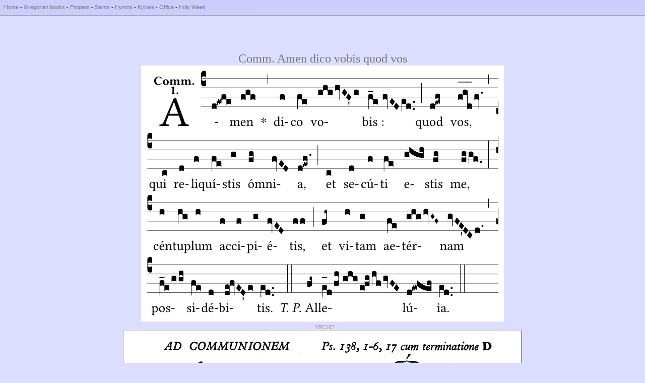

--- FILE ---
content_type: text/html
request_url: http://www.gregorianbooks.com/p.php?p=GB1337,VPC167%7C0%7C225%7C788%7C710,GB8199,GB1337
body_size: 1188
content:
<html>
<head>
<link rel="icon" type="image/png" href="img/ico/z16.png">
<link rel="stylesheet" type="text/css" href="gregorian.css">

<title>GB1337</title>
<meta http-equiv="Content-Type" content="text/html;charset=UTF-8">

<style type="text/css" media="screen">
.invisible_when_on_screen {display:none;}
</style>
<style type="text/css" media="print">
body                      {background-color:#FFFFFF}
.invisible_when_printed   {display:none;}/*height:0px;max-height:0px;border:0px;padding:0px;margin:0px;}*/
</style>

<style type="text/css">
body {background:#DDDDFF;font-family:Arial,Verdana,Calibri;}

a       {color:#777777;text-decoration:none;}
a:hover {color:#777777;text-decoration:underline;}


.img0
{
  border-left:  0px solid #CCCCCC;
  border-top:   0px solid #CCCCCC;
  
  border-right: 1px solid #999999;
  border-bottom:1px solid #999999;
}

.img1
{
  border-left:  1px solid #CCCCCC;
  border-top:   1px solid #CCCCCC;
  
  border-right: 2px solid #999999;
  border-bottom:2px solid #999999;
}

.img2
{
  border-left:  1px solid #CCCCCC;
  border-top:   1px solid #CCCCCC;
  
  border-right: 1px solid #999999;
  border-bottom:1px solid #999999;
}

.translation_p
{
  color:#113377;
  background-color:#FFFFFF;
  font-family:Arial,Verdana,Calibri;
  font-size:0.9em;
  text-align:center;
  margin:100px;
}

table.table_mp3_list tr:hover
{
  background:#AAFFAA; 
}

iframe, object
{
  /*border:1px transparent solid;*/
  margin:1px;
}

object#dewplayer-vol
{
  /*background-color:#007700:*/
  /*border-bottom:1px solid #007700;
  border-right: 1px solid #007700;*/
}
</style>

</head>

<body>

<div class="invisible_when_printed">
<div class="top_menu2">
  <a href="home.html">Home</a>
- <a href="gregorian_books.html">Gregorian books</a>
- <a href="propers.html">Propers</a>
- <a href="saints.html">Saints</a>
- <a href="hymns.html">Hymns</a>
- <a href="kyriale.html">Kyriale</a>
- <a href="office.html">Office</a>
- <a href="holy_week.html">Holy Week</a>
<!--- <a href="neumes.html">Neumes</a>-->
</div>
<br><br>
</div>

<div style="text-align:center;">
<br><br><br>
<div style="font-size:4px;"><br></div>
<div style="font-family:Georgia,'Times New Roman',Times,serif;font-size:24px!important;color:#777777;"><a target="_blank" href="https://gregobase.selapa.net/chant.php?id=1337">Comm. Amen dico vobis quod vos</a></div>
<img src="https://gregobase.selapa.net/scores/svg/1337.svg" alt="" width="700" style="background-color:#FFFFFF;padding:10px;">

<br>
<div style="font-size:4px;"><br></div>

<a href="lib/click.php?img=VPC/vpc167.png"><span class="click_slice">&nbsp;&nbsp;&nbsp;</span></a><a href="img/book/VPC/vpc167.png"><span class="click_slice">VPC167</span></a><br />
<img class="img1" src="img/b/VPC/VPC167_0_225_788_710.png" width="788" height="710" /><br /><span style="font-size:6px;"><br /></span>
<div style="font-size:4px;"><br></div>
<div style="font-family:Georgia,'Times New Roman',Times,serif;font-size:24px!important;color:#777777;"><a target="_blank" href="https://gregobase.selapa.net/chant.php?id=8199">Toni Communes. Gloria Patri I</a></div>
<img src="https://gregobase.selapa.net/scores/svg/8199.svg" alt="" width="700" style="background-color:#FFFFFF;padding:10px;">

<br>
<div style="font-size:4px;"><br></div>

<div style="font-size:4px;"><br></div>
<div style="font-family:Georgia,'Times New Roman',Times,serif;font-size:24px!important;color:#777777;"><a target="_blank" href="https://gregobase.selapa.net/chant.php?id=1337">Comm. Amen dico vobis quod vos</a></div>
<img src="https://gregobase.selapa.net/scores/svg/1337.svg" alt="" width="700" style="background-color:#FFFFFF;padding:10px;">

<br>
<div style="font-size:4px;"><br></div>

</div>


</body>
</html>


--- FILE ---
content_type: image/svg+xml
request_url: https://gregobase.selapa.net/scores/svg/1337.svg
body_size: 85327
content:
<?xml version="1.0" encoding="UTF-8" standalone="no"?>
<!DOCTYPE svg PUBLIC "-//W3C//DTD SVG 1.1//EN" "http://www.w3.org/Graphics/SVG/1.1/DTD/svg11.dtd">
<svg xmlns="http://www.w3.org/2000/svg" xmlns:xlink="http://www.w3.org/1999/xlink" version="1.1" width="311pt" height="217pt" viewBox="0 0 311 217">
<g enable-background="new">
<clipPath id="cp0">
<path transform="matrix(1,0,0,-1,-71,16251)" d="M 0 0 L 453.543 0 L 453.543 16322.79 L 0 16322.79 Z "/>
</clipPath>
<g clip-path="url(#cp0)">
<symbol id="font_1_22">
<path d="M .154 .081 L .209 .22600001 C .214 .23900002 .22000002 .24300002 .244 .24300002 L .45500005 .24300002 L .513 .074 C .52500006 .040000004 .48700006 .036000004 .43900005 .033 C .43300004 .027 .43300004 .006 .43900005 0 C .47600005 .001 .531 .002 .57000008 .002 C .61100009 .002 .64900007 .001 .6840001 0 C .69000008 .006 .69000008 .027 .6840001 .033 C .64500007 .037 .61100009 .040000004 .59400007 .088 L .38800005 .66 C .37300004 .651 .34600003 .64 .33300004 .64 L .106000009 .104 C .08 .042000005 .050000006 .036000004 .006 .033 C 0 .027 0 .006 .006 0 C .032 .001 .065 .002 .095 .002 C .136 .002 .186 .001 .223 0 C .229 .006 .229 .027 .223 .033 C .185 .036000004 .13800001 .040000004 .154 .081 M .26200003 .28500004 C .24000001 .28500004 .23300001 .28800003 .237 .298 L .33900003 .557 L .34500004 .557 L .43900005 .28500004 L .26200003 .28500004 Z "/>
</symbol>
<use xlink:href="#font_1_22" transform="matrix(37.85803,0,0,-37.85803,11.6118559,48.997594)"/>
<symbol id="font_2_24">
<path d="M .36 0 C .45700003 0 .546 .046000005 .614 .135 C .609 .14400001 .592 .15600002 .58100005 .15600002 C .51000007 .078 .42900003 .052000006 .35900004 .052000006 C .243 .052000006 .15100001 .18800001 .15100001 .344 C .15100001 .499 .231 .62700006 .35000003 .62700006 C .48800005 .62700006 .53300008 .549 .559 .463 C .57100006 .45900003 .591 .462 .60200008 .46800003 C .597 .52000007 .58900007 .568 .58000007 .623 C .52900007 .628 .48400004 .66800007 .36100004 .66800007 C .165 .66800007 0 .545 0 .32500003 C 0 .23100002 .041 .12100001 .12100001 .063 C .18500002 .017 .263 0 .36 0 Z "/>
</symbol>
<symbol id="font_2_50">
<path d="M 0 .21700002 C 0 .086 .104 0 .238 0 C .30900003 0 .36800004 .020000002 .409 .057000005 C .46 .102000009 .477 .17000002 .477 .22600001 C .477 .357 .388 .45400004 .23900002 .45400004 C .156 .45400004 .09400001 .425 .055000009 .38 C .017 .336 0 .276 0 .21700002 M .22300002 .412 C .291 .412 .337 .331 .337 .19400002 C .337 .074 .29000003 .042000005 .254 .042000005 C .172 .042000005 .14 .165 .14 .23900002 C .14 .331 .156 .412 .22300002 .412 Z "/>
</symbol>
<symbol id="font_2_4e">
<path d="M .20800002 .124000009 L .20800002 .323 C .20800002 .328 .20800002 .33300004 .20800002 .33800004 C .24700003 .36200003 .282 .372 .299 .372 C .33900003 .372 .36900003 .35400004 .36900003 .29700003 L .36900003 .13000001 C .36900003 .046000005 .35300002 .037 .312 .034 C .306 .028 .306 .006 .312 0 C .354 .001 .386 .002 .43400003 .002 C .48200003 .002 .5130001 .001 .55600008 0 C .56200006 .006 .56200006 .028 .55600008 .034 C .51600006 .037 .49900005 .046000005 .49900005 .13000001 L .49900005 .286 C .49900005 .31100003 .498 .33100004 .49500004 .34100003 C .53300008 .36 .57600006 .372 .59200009 .372 C .632 .372 .66 .35400004 .66 .29700003 L .66 .13000001 C .66 .046000005 .64400008 .037 .60300007 .034 C .59700009 .028 .59700009 .006 .60300007 0 C .64500007 .001 .67700007 .002 .7250001 .002 C .78000006 .002 .82400009 .001 .86700007 0 C .8730001 .006 .8730001 .028 .86700007 .034 C .80600008 .037 .7900001 .046000005 .7900001 .13000001 L .7900001 .286 C .7900001 .39600004 .75000008 .44600005 .66400006 .44600005 C .62700006 .44600005 .54300007 .40600003 .48499999 .374 C .47 .41700004 .43 .44600005 .37100003 .44600005 C .335 .44600005 .263 .40800003 .20600002 .37600003 C .20300001 .40600003 .20000002 .42900003 .20000002 .42900003 C .19900002 .441 .19100002 .44600005 .17700002 .44600005 C .14000002 .43600003 .08 .42200003 .011 .41300003 C .009 .40700004 .011 .38700003 .012999998 .381 C .068 .37600003 .078 .36800004 .078 .31100003 L .078 .124000009 C .078 .041 .067 .039 .005999999 .034 C 0 .028 0 .006 .005999999 0 C .048 .001 .09 .002 .143 .002 C .18900001 .002 .21700002 .001 .26 0 C .266 .006 .266 .028 .26 .034 C .21800001 .038000004 .20800002 .041 .20800002 .124000009 Z "/>
</symbol>
<symbol id="font_2_f">
<path d="M 0 .068 C 0 .030000002 .031999999 0 .072000008 0 C .11200001 0 .146 .032 .146 .07 C .146 .109000008 .114 .13900002 .074 .13900002 C .034 .13900002 0 .107 0 .068 Z "/>
</symbol>
<symbol id="font_2_12">
<path d="M .275 .124000009 L .275 .485 C .275 .538 .28300003 .595 .28300003 .595 C .28300003 .608 .275 .612 .266 .612 C .256 .612 .23900002 .608 .21600002 .597 C .155 .569 .087 .545 0 .509 C .0009999946 .492 .007999994 .47600005 .022 .46600003 C .076000008 .48900003 .112 .49100004 .126 .49100004 C .139 .49100004 .14500001 .48700003 .14500001 .43700005 L .14500001 .124000009 C .14500001 .041 .097 .037 .041999997 .034 C .031999999 .028 .031999999 .006 .041999997 0 C .124 .001 .171 .002 .211 .002 C .25100003 .002 .296 .001 .37800003 0 C .388 .006 .388 .028 .37800003 .034 C .323 .037 .275 .041 .275 .124000009 Z "/>
</symbol>
<use xlink:href="#font_2_24" transform="matrix(10.90909,0,0,-10.90909,7.072635,12.707724)"/>
<use xlink:href="#font_2_50" transform="matrix(10.90909,0,0,-10.90909,14.774455,12.707724)"/>
<use xlink:href="#font_2_4e" transform="matrix(10.90909,0,0,-10.90909,20.59991,12.620451)"/>
<use xlink:href="#font_2_4e" transform="matrix(10.90909,0,0,-10.90909,30.472638,12.620451)"/>
<use xlink:href="#font_2_f" transform="matrix(10.90909,0,0,-10.90909,40.661729,12.707724)"/>
<use xlink:href="#font_2_12" transform="matrix(10.90909,0,0,-10.90909,21.598637,20.802092)"/>
<use xlink:href="#font_2_f" transform="matrix(10.90909,0,0,-10.90909,26.736817,20.889365)"/>
<path transform="matrix(1,0,0,-1,48.458,7.123047)" stroke-width=".388" stroke-linecap="butt" stroke-miterlimit="10" stroke-linejoin="miter" fill="none" stroke="#000000" d="M 0 0 L 262.085 0 "/>
<path transform="matrix(1,0,0,-1,48.458,15.263672)" stroke-width=".388" stroke-linecap="butt" stroke-miterlimit="10" stroke-linejoin="miter" fill="none" stroke="#000000" d="M 0 0 L 262.085 0 "/>
<path transform="matrix(1,0,0,-1,48.458,23.405274)" stroke-width=".388" stroke-linecap="butt" stroke-miterlimit="10" stroke-linejoin="miter" fill="none" stroke="#000000" d="M 0 0 L 262.085 0 "/>
<path transform="matrix(1,0,0,-1,48.458,31.544922)" stroke-width=".388" stroke-linecap="butt" stroke-miterlimit="10" stroke-linejoin="miter" fill="none" stroke="#000000" d="M 0 0 L 262.085 0 "/>
<symbol id="font_3_d">
<path d="M 0 .106000009 L 0 .432 C 0 .46533335 .009666667 .49066673 .029000001 .508 C .048333337 .526 .07466667 .535 .108 .535 C .12666668 .5343334 .14100002 .52933338 .15100001 .52000007 C .16100002 .5113334 .16600001 .5 .16600001 .486 L .16600001 .31 L .156 .319 C .13666667 .33633337 .11200001 .345 .082 .345 C .054 .345 .033000005 .332 .019000002 .306 C .013000001 .29466669 .010000001 .282 .010000001 .268 C .010000001 .2546667 .013333335 .24200003 .020000002 .23000002 C .02666667 .21866668 .035333337 .20966669 .046000005 .20300001 C .057333337 .19633335 .06933334 .19300002 .082 .19300002 C .11266667 .19300002 .13733334 .20100002 .156 .21700001 L .16600001 .22700002 L .16600001 .050000006 C .16600001 .039333337 .163 .030333335 .157 .023000002 C .15166667 .0150000019 .14466667 .009333335 .136 .006000001 C .12733335 .0020000004 .118 0 .108 0 C .07466667 .000666668 .048333337 .010333336 .029000001 .029000003 C .009666667 .047000003 0 .07266667 0 .106000009 Z "/>
</symbol>
<use xlink:href="#font_3_d" transform="matrix(25.84303,0,0,-25.84303,48.458,14.036651)"/>
<symbol id="font_1_e">
<path d="M .23100002 0 C .244 0 .25800003 .028000012 .25800003 .040000008 C .25800003 .049999998 .254 .060000019 .244 .060000019 L .025000003 .060000019 C .013 .060000019 0 .037000017 0 .019000009 C 0 .009000003 .006000001 0 .015000001 0 L .23100002 0 Z "/>
</symbol>
<use xlink:href="#font_1_e" transform="matrix(11.95517,0,0,-11.95517,60.4732,46.25587)"/>
<symbol id="font_3_40">
<path d="M .082 .20500002 C .10066667 .205 .116000007 .20333334 .128 .2 C .14066667 .19666668 .14999999 .19133334 .156 .184 C .16266668 .17733334 .16600001 .16866668 .16600001 .158 L .16600001 0 C .14800002 .018666668 .120333347 .028000003 .083000008 .028 C .04566667 .028000003 .018000002 .018666668 0 0 L 0 .158 C 0 .18933334 .027333335 .205 .082 .20500002 Z "/>
</symbol>
<symbol id="font_3_537">
<path d="M 0 .04566667 L 0 .18466668 C .0006666667 .18266668 .002 .179 .004 .17366667 C .0066666675 .16900002 .009000001 .16466667 .011000001 .16066668 C .013 .15666668 .015333335 .15233334 .018000002 .14766668 C .021333335 .143 .024333336 .13933335 .027 .13666667 C .030333335 .134 .033333336 .13266668 .036000004 .13266668 C .03866667 .13266668 .04066667 .135 .042000005 .13966668 C .044 .14500001 .045333338 .15133335 .046000005 .15866667 C .047333335 .16600001 .048333337 .17333335 .049000004 .18066667 C .04966667 .18800001 .05066667 .19433336 .052 .19966668 C .054 .205 .056333338 .20766668 .059000005 .20766667 C .065000008 .20833333 .071 .19966667 .07700001 .18166667 C .083000008 .16366668 .08933333 .15466668 .096 .15466668 C .10066667 .15466668 .10400001 .16666667 .106000009 .19066668 C .108 .21533335 .11166667 .228 .117000009 .22866668 C .123 .22866668 .12866667 .21933334 .134 .20066667 C .14 .182 .145 .173 .149 .17366667 C .15166669 .17366667 .15366668 .17566668 .155 .17966667 C .157 .18366666 .15866667 .18933334 .16000001 .19666668 C .16133334 .20466668 .16233333 .21133334 .163 .21666667 C .16366667 .22266667 .16433335 .23033333 .165 .23966667 C .16566669 .249 .16600001 .254 .16600001 .2546667 L .16600001 .32466669 C .16600001 .35600005 .19333335 .37166668 .24800001 .37166668 C .30400003 .37166668 .33200003 .35600005 .33200003 .32466669 L .33200003 .16766668 C .314 .18566668 .28633336 .19466667 .24900002 .19466667 C .21166666 .19466667 .18400002 .18566668 .16600001 .16766668 L .16600001 .09366667 C .16600001 .07966667 .16433335 .06766667 .16100002 .057666668 C .15833335 .04766667 .154 .04266667 .148 .04266667 C .14400001 .04266667 .14033334 .04666667 .13700001 .05466667 C .13366668 .06266667 .13033334 .07033334 .127 .07766667 C .124333348 .085 .12133334 .08833334 .11800001 .087666679 C .11466667 .08766667 .11166667 .07700001 .109000008 .05566667 C .107 .034333335 .102666679 .023666667 .096 .023666667 C .08933333 .023666667 .083666678 .027333335 .079 .03466667 C .07500001 .042 .07133334 .049000008 .068 .05566667 C .06533334 .063 .062333336 .06633333 .059000005 .06566667 C .057 .06566667 .054 .055000005 .05 .03366667 C .046000005 .0123333339 .040333336 .0013333323 .033 .0006666668 C .025666669 -.0000000012417635 .018333335 .0053333325 .011000001 .016666668 C .003666667 .027333335 0 .037 0 .04566667 M .33200003 .16766668 C .33200003 .199 .35933338 .21466668 .41400004 .21466668 C .47000004 .21466668 .49800004 .199 .49800004 .16766668 L .49800004 .009666666 C .48000003 .028333335 .45233337 .037666669 .41500003 .037666669 C .3776667 .037666669 .35000003 .028333335 .33200003 .009666666 L .33200003 .16766668 Z "/>
</symbol>
<use xlink:href="#font_3_40" transform="matrix(25.84303,0,0,-25.84303,57.850008,34.283864)"/>
<use xlink:href="#font_3_537" transform="matrix(25.84303,0,0,-25.84303,62.14,30.464344)"/>
<symbol id="font_1_4e">
<path d="M .15 .36 C .14900002 .39000003 .14700002 .42600004 .142 .43600003 C .14000002 .441 .13800001 .44400005 .13000001 .44400005 C .102000009 .43300004 .076 .42400003 .0069999995 .41500003 C .004999999 .409 .0069999995 .39300005 .009 .38700003 C .063 .38200004 .074 .37700004 .074 .319 L .074 .124000009 C .074 .042000005 .060999998 .037 .005999999 .033 C 0 .027 0 .006 .005999999 0 C .036 .001 .074 .002 .114 .002 C .15400002 .002 .18500002 .001 .21500002 0 C .22100002 .006 .22100002 .027 .21500002 .033 C .16400002 .038000004 .15300001 .042000005 .15300001 .124000009 L .15300001 .28800003 C .15300001 .30900003 .16200002 .321 .17000002 .33 C .21000001 .36900003 .24700003 .38900004 .278 .38900004 C .316 .38900004 .344 .365 .344 .298 L .344 .124000009 C .344 .042000005 .336 .037 .282 .033 C .277 .027 .277 .006 .282 0 C .307 .001 .344 .002 .384 .002 C .42400003 .002 .45700003 .001 .48200003 0 C .48700003 .006 .48700003 .027 .48200003 .033 C .432 .037 .423 .042000005 .423 .124000009 L .423 .28300003 C .423 .29700003 .423 .31100003 .42200003 .323 C .47 .37600003 .51500007 .38900004 .554 .38900004 C .59200009 .38900004 .614 .367 .614 .3 L .614 .124000009 C .614 .042000005 .60400006 .037 .55200007 .033 C .54700008 .027 .54700008 .006 .55200007 0 C .577 .001 .614 .002 .65400007 .002 C .69400009 .002 .72900006 .001 .757 0 C .7620001 .006 .7620001 .027 .757 .033 C .7020001 .037 .6930001 .042000005 .6930001 .124000009 L .6930001 .282 C .6930001 .37100003 .67800006 .441 .59000006 .441 C .53900006 .441 .477 .42200003 .425 .367 C .42200003 .36400003 .416 .35900004 .414 .36800004 C .405 .409 .366 .441 .314 .441 C .256 .441 .20400001 .40700004 .16200002 .36 C .157 .35500003 .15100001 .34800003 .15 .36 Z "/>
</symbol>
<symbol id="font_1_46">
<path d="M .349 .103 C .312 .065000008 .28300003 .049000004 .22500003 .049000004 C .18900001 .049000004 .14700002 .07 .11600001 .12100001 C .096 .15400002 .08400001 .20000002 .08400001 .25800003 L .35000003 .256 C .36200003 .256 .36900003 .262 .36900003 .273 C .36900003 .357 .33900003 .447 .20000002 .447 C .113000009 .447 0 .364 0 .21200001 C 0 .15600002 .014000002 .102000009 .047000007 .064 C .08100001 .024 .128 0 .20000002 0 C .27600003 0 .33 .035 .37 .087000008 C .367 .097 .36100004 .102000009 .349 .103 M .087000008 .292 C .106000009 .405 .17600002 .414 .20000002 .414 C .238 .414 .28300003 .393 .28300003 .30900003 C .28300003 .3 .279 .29500003 .268 .29500003 L .087000008 .292 Z "/>
</symbol>
<symbol id="font_1_4f">
<path d="M .16400002 .36 C .158 .35300002 .15200001 .351 .15200001 .36 C .15100001 .38700003 .14900002 .42600004 .14400001 .43600003 C .142 .441 .14000002 .44400005 .13200002 .44400005 C .104 .43300004 .078 .42400003 .009 .41500003 C .0069999995 .409 .009 .39300005 .011 .38700003 C .065 .38200004 .076 .37700004 .076 .319 L .076 .124000009 C .076 .042000005 .066 .038000004 .005999999 .033 C 0 .027 0 .006 .005999999 0 C .036 .001 .076 .002 .116000007 .002 C .15600002 .002 .18600002 .001 .21600002 0 C .22200002 .006 .22200002 .027 .21600002 .033 C .165 .038000004 .15500002 .042000005 .15500002 .124000009 L .15500002 .28800003 C .15500002 .30900003 .16400002 .321 .172 .33 C .21000001 .367 .255 .38900004 .294 .38900004 C .314 .38900004 .335 .37600003 .347 .35300002 C .357 .33300004 .359 .30600003 .359 .27600003 L .359 .124000009 C .359 .042000005 .349 .038000004 .297 .033 C .292 .027 .292 .006 .297 0 C .327 .001 .359 .002 .39900003 .002 C .439 .002 .47500003 .001 .50500008 0 C .51000007 .006 .51000007 .027 .50500008 .033 C .449 .038000004 .43800003 .042000005 .43800003 .124000009 L .43800003 .27300004 C .43800003 .328 .43400003 .37600003 .411 .40700004 C .39400003 .42900003 .363 .441 .328 .441 C .279 .441 .22300002 .42800004 .16400002 .36 Z "/>
</symbol>
<use xlink:href="#font_1_4e" transform="matrix(11.95517,0,0,-11.95517,73.68611,48.945787)"/>
<use xlink:href="#font_1_46" transform="matrix(11.95517,0,0,-11.95517,83.33393,49.041429)"/>
<use xlink:href="#font_1_4f" transform="matrix(11.95517,0,0,-11.95517,88.474658,48.945787)"/>
<symbol id="font_3_51e">
<path d="M 0 .158 C 0 .18933334 .027333335 .205 .082 .20500002 C .13800001 .205 .16600001 .18933334 .16600001 .158 L .16600001 0 C .14800002 .018666668 .120333347 .028000003 .083000008 .028 C .04566667 .028000003 .018000002 .018666668 0 0 L 0 .158 M .16600001 .31500004 C .16600001 .34633336 .19333335 .36200003 .24800001 .36200003 C .30400003 .36200003 .33200003 .34633336 .33200003 .31500004 L .33200003 .158 C .314 .176 .28633336 .185 .24900002 .185 C .21166666 .185 .18400002 .176 .16600001 .158 L .16600001 .31500004 M .33200003 .158 C .33200003 .18933334 .35933338 .205 .41400004 .20500002 C .47000004 .205 .49800004 .18933334 .49800004 .158 L .49800004 0 C .48000003 .018666668 .45233337 .028000003 .41500003 .028 C .3776667 .028000003 .35000003 .018666668 .33200003 0 L .33200003 .158 Z "/>
</symbol>
<use xlink:href="#font_3_51e" transform="matrix(25.84303,0,0,-25.84303,83.41901,26.144217)"/>
<symbol id="font_4_25">
<path d="M .172 .18400003 L .172 .19100003 C .14533334 .17433335 .128 .16233336 .120000008 .15500002 C .11266667 .149 .09866667 .13400002 .077999997 .11000003 C .063999999 .09400002 .049999998 .086 .036 .08600001 C .013999999 .08933333 .0019999992 .10100001 0 .12100001 C 0 .14033336 .012999999 .15366669 .038999998 .16100003 C .045666666 .16300003 .05333334 .1646667 .062000008 .16600003 C .09733334 .17266669 .128 .18366669 .154 .19900002 C .15733333 .20100002 .16100002 .20333334 .165 .20600002 L .154 .21300002 C .13533335 .22566669 .10666666 .23566668 .068 .24300002 C .023999999 .25100003 .0013333311 .26666669 0 .29000003 C 0 .30733339 .0076666676 .31866674 .023000002 .32400007 C .027 .3253334 .030666667 .32600004 .034 .32600004 C .047999998 .32600004 .064 .31533338 .082 .29400004 C .10999999 .26333336 .13866668 .23966669 .16800002 .22300004 L .172 .22100003 L .172 .23400001 C .172 .26133339 .16700001 .29166673 .157 .32500006 C .15033333 .34833337 .147 .36533336 .147 .37600006 C .147 .3933334 .155 .40433339 .171 .40900005 C .17433334 .4103334 .17800002 .4110001 .18200001 .41100008 C .19866669 .4110001 .21000003 .40300004 .21600002 .38700003 C .21733333 .38300006 .218 .37866674 .218 .37400008 C .218 .3646667 .21466667 .34933339 .208 .32800008 C .19666668 .29600004 .19100003 .26833336 .19100002 .24500002 L .19100002 .21900003 L .19800002 .22300004 C .22066669 .23566669 .2446667 .257 .27 .287 C .29333333 .31433339 .312 .32800008 .326 .32800008 C .3446667 .32800008 .35633336 .31900008 .361 .30100007 C .36166669 .29700003 .36200003 .293 .36200003 .28900004 C .36200003 .2696667 .3516667 .25700007 .331 .25100006 C .32500003 .24966669 .31833337 .24833335 .31100003 .24700003 C .27700005 .24166669 .24433334 .23033338 .213 .21300002 L .199 .20500003 L .20700002 .20000004 C .23433334 .18333335 .26666669 .17200004 .30400003 .16600003 C .33800004 .16066669 .35733334 .15000002 .36200003 .13400002 L .363 .12200002 C .363 .10133334 .354 .08933333 .33600004 .08600001 L .328 .08500002 C .31133334 .085000019 .29133336 .099333349 .268 .128 C .242 .15933335 .21866668 .17933335 .19800002 .18800001 L .19100002 .19100003 L .19100002 .18400003 C .19100003 .14533337 .19766669 .10800002 .211 .07200001 C .21633335 .058000015 .21900003 .047333346 .21900001 .040000008 C .21900003 .022666678 .21100001 .010333344 .195 .003000006 C .19033332 .0010000119 .18533333 .000000014901162 .18 .000000014901162 C .16466667 .000000014901162 .154 .0076666825 .148 .023000017 C .14600002 .027666683 .14500001 .032333349 .14500001 .037000017 C .14500001 .04900002 .14866668 .06433336 .156 .08300002 C .16733335 .11300001 .17300003 .13800001 .17300001 .158 L .17300001 .16700001 L .172 .18400003 Z "/>
</symbol>
<use xlink:href="#font_4_25" transform="matrix(11.95517,0,0,-11.95517,101.4449,46.471067)"/>
<symbol id="font_3_2a">
<path d="M 0 .319 L .019000002 .319 L .019000002 0 C .009666667 .0006666581 .0033333337 .0029999912 0 .0069999995 L 0 .319 Z "/>
</symbol>
<use xlink:href="#font_3_2a" transform="matrix(25.84303,0,0,-25.84303,106.815998,11.735714)"/>
<symbol id="font_1_45">
<path d="M .29500003 .063 C .3 .067 .30900003 .069000009 .31 .062000004 C .31300003 .038000004 .321 .0029999996 .321 .0029999996 C .32900004 0 .33400003 .0010000002 .34 .0029999996 C .36200003 .021000002 .397 .036000004 .458 .043 C .46400003 .049000004 .46400003 .064 .458 .07000001 C .39400003 .075 .38500003 .094 .38500003 .143 L .38500003 .596 C .38500003 .661 .38900004 .70100006 .38900004 .70100006 C .38900004 .70800009 .38500003 .711 .37600003 .711 C .351 .70100006 .27600003 .68700006 .236 .684 C .234 .67600008 .236 .66 .24200002 .65400007 C .245 .65400007 .248 .65400007 .25100003 .65400007 C .29500003 .651 .30600003 .651 .30600003 .572 L .30600003 .44400005 C .30600003 .43700005 .30400003 .43500004 .29700003 .43500004 C .293 .43500004 .252 .45200003 .21900001 .45200003 C .153 .45200003 .109 .43000005 .069000009 .39200003 C .026000005 .34900005 0 .29000003 0 .216 C 0 .09300001 .062000004 .0029999996 .17 .0029999996 C .209 .0029999996 .24600002 .023000002 .29500003 .063 M .30600003 .13700001 C .30600003 .118 .30400003 .11 .29000003 .098000008 C .25300003 .066 .22100002 .05 .19600001 .05 C .142 .05 .085999999 .109 .085999999 .23400001 C .085999999 .30600003 .10000001 .34600003 .11500001 .367 C .146 .41400004 .18800001 .41700004 .208 .41700004 C .24400002 .41700004 .26900003 .40400005 .289 .38100005 C .303 .36500005 .30600003 .35800005 .30600003 .32700003 L .30600003 .13700001 Z "/>
</symbol>
<symbol id="font_1_4a">
<path d="M .157 .124000009 L .157 .323 C .157 .37300004 .161 .43700005 .161 .43700005 C .161 .441 .156 .44400005 .148 .44400005 C .120000008 .43300004 .08 .42400003 .011 .41500003 C .009 .409 .011 .39300005 .013 .38700003 C .068 .38200004 .07800001 .37600003 .07800001 .319 L .07800001 .124000009 C .07800001 .041 .067 .038000004 .006000001 .033 C 0 .027 0 .006 .006000001 0 C .039 .001 .07800001 .002 .118 .002 C .158 .002 .19600001 .001 .22900002 0 C .235 .006 .235 .027 .22900002 .033 C .168 .037 .157 .041 .157 .124000009 M .066 .601 C .066 .575 .09 .549 .11400001 .549 C .142 .549 .16600001 .576 .16600001 .597 C .16600001 .621 .14500001 .649 .118 .649 C .09400001 .649 .066 .625 .066 .601 Z "/>
</symbol>
<use xlink:href="#font_1_45" transform="matrix(11.95517,0,0,-11.95517,112.77726,49.077295)"/>
<use xlink:href="#font_1_4a" transform="matrix(11.95517,0,0,-11.95517,118.64725,48.945787)"/>
<use xlink:href="#font_1_e" transform="matrix(11.95517,0,0,-11.95517,122.078388,46.25587)"/>
<use xlink:href="#font_3_40" transform="matrix(25.84303,0,0,-25.84303,117.83501,26.144217)"/>
<symbol id="font_1_44">
<path d="M .36100004 .101 C .35700003 .11 .349 .114 .34 .115 C .30600003 .071 .263 .049000004 .22 .049000004 C .14700002 .049000004 .086 .123 .086 .24000001 C .086 .35 .134 .416 .20000002 .416 C .259 .416 .26700003 .381 .27100004 .34600003 C .27400003 .319 .28800003 .31 .30900003 .31 C .33 .31 .358 .323 .358 .354 C .358 .409 .30100004 .449 .20500002 .449 C .106000009 .449 0 .36 0 .21800001 C 0 .089 .072000008 0 .19800002 0 C .25800003 0 .31100003 .019000002 .36100004 .101 Z "/>
</symbol>
<symbol id="font_1_50">
<path d="M 0 .21500002 C 0 .113000009 .068 0 .21000001 0 C .27400003 0 .323 .023000002 .35700003 .056000007 C .402 .1 .42200003 .16300002 .42200003 .22400002 C .42200003 .328 .365 .449 .21200001 .449 C .146 .449 .092 .42200003 .055 .379 C .019000002 .336 0 .278 0 .21500002 M .197 .414 C .283 .414 .336 .336 .336 .19200002 C .336 .066 .271 .035 .224 .035 C .12000001 .035 .086 .16100002 .086 .23800002 C .086 .32500003 .107 .414 .197 .414 Z "/>
</symbol>
<use xlink:href="#font_1_44" transform="matrix(11.95517,0,0,-11.95517,127.68835,49.041429)"/>
<use xlink:href="#font_1_50" transform="matrix(11.95517,0,0,-11.95517,132.85297,49.041429)"/>
<symbol id="font_3_1b3">
<path d="M 0 .020999998 L 0 .48000003 C 0 .512 .028000003 .528 .08400001 .528 C .11200001 .528 .13266666 .524 .14600002 .51600006 C .15933335 .508 .16600001 .49600003 .16600001 .48000003 L .16600001 .326 C .17 .3526667 .19733334 .36600004 .24800001 .36600004 C .30400003 .36600004 .33200003 .35033337 .33200003 .319 L .33200003 .16200002 C .314 .18 .28633336 .18900001 .24900002 .18900001 C .21166666 .18900001 .18400002 .18 .16600001 .16200002 L .16600001 .323 C .14866667 .34033335 .121 .349 .083000008 .349 C .056333335 .349 .03466667 .3416667 .018000002 .32700003 L .018000002 .04699999 C .018000002 .035000009 .017666668 .026000014 .017 .02000001 C .017 .014000009 .016666668 .009666671 .016 .0069999995 C .016 .0036666692 .015666668 .001666675 .015000001 .0010000169 C .014333334 .00033333899 .013 0 .011000001 0 C .008333334 .00066667798 .0060000007 .002000014 .004 .004000008 C .0026666669 .005333344 .0016666668 .0076666774 .001 .011000007 C .00033333337 .013666679 0 .01700001 0 .020999998 Z "/>
</symbol>
<use xlink:href="#font_3_1b3" transform="matrix(25.84303,0,0,-25.84303,133.231,34.388147)"/>
<symbol id="font_1_57">
<path d="M .32000003 .41000004 C .374 .40600003 .38000003 .39400003 .35900004 .34300003 L .27800004 .147 C .26200003 .108 .25700004 .108 .24100001 .15 L .16900002 .34300003 C .15100001 .391 .14700002 .40300004 .20000002 .41000004 C .20600002 .416 .20600002 .437 .20000002 .44300003 C .16700001 .442 .13200002 .441 .099 .441 C .066 .441 .036000004 .442 .0060000007 .44300003 C 0 .437 0 .416 .0060000007 .41000004 C .059000005 .404 .066 .388 .086 .337 L .21400002 .021000002 C .22000002 .006 .22600001 0 .23900002 0 C .24900002 0 .256 .006 .263 .023000002 L .39600004 .336 C .41500003 .38000003 .42600004 .405 .48200003 .41000004 C .48800005 .416 .48800005 .437 .48200003 .44300003 C .462 .442 .43800003 .441 .41200004 .441 C .379 .441 .34500004 .442 .32000003 .44300003 C .314 .437 .314 .416 .32000003 .41000004 Z "/>
</symbol>
<use xlink:href="#font_1_57" transform="matrix(11.95517,0,0,-11.95517,144.98177,49.06534)"/>
<use xlink:href="#font_1_50" transform="matrix(11.95517,0,0,-11.95517,151.25824,49.041429)"/>
<use xlink:href="#font_1_e" transform="matrix(11.95517,0,0,-11.95517,157.2717,46.25587)"/>
<symbol id="font_3_f3">
<path d="M 0 .48000003 C 0 .49600003 .0066666675 .508 .020000002 .51600006 C .034 .524 .055000005 .528 .083000008 .528 C .13833334 .528 .16600001 .512 .16600001 .48000003 L .16600001 .020999998 C .16600001 .008999993 .16233334 .001999994 .155 0 C .15300001 0 .15166669 .00033333899 .15100001 .0010000169 C .15033335 .001666675 .14966667 .0036666692 .149 .0069999995 C .149 .009666671 .14866667 .014000009 .148 .02000001 C .148 .026000014 .148 .035000009 .148 .04699999 L .148 .32700003 C .13133334 .3416667 .10966667 .349 .083000008 .349 C .045 .349 .017333335 .34033335 0 .323 L 0 .48000003 Z "/>
</symbol>
<symbol id="font_3_1a">
<path d="M 0 .119 L .080000009 .25500003 L .185 .134 L .104 0 L 0 .119 Z "/>
</symbol>
<symbol id="font_3_59">
<path d="M 0 .103 C .004 .107 .009666667 .109000008 .017 .109000008 C .025 .109000008 .03066667 .107 .034 .103 L .034 .006000001 C .031333336 .0020000004 .025666669 0 .017 0 C .009000001 0 .0033333337 .0020000004 0 .006000001 L 0 .103 Z "/>
</symbol>
<use xlink:href="#font_3_51e" transform="matrix(25.84303,0,0,-25.84303,151.636,22.072928)"/>
<use xlink:href="#font_3_f3" transform="matrix(25.84303,0,0,-25.84303,166.528,26.247519)"/>
<use xlink:href="#font_3_1a" transform="matrix(25.84303,0,0,-25.84303,172.55,22.667317)"/>
<use xlink:href="#font_3_1a" transform="matrix(25.84303,0,0,-25.84303,176.249,26.738606)"/>
<use xlink:href="#font_3_59" transform="matrix(25.84303,0,0,-25.84303,178.246,30.106776)"/>
<use xlink:href="#font_3_40" transform="matrix(25.84303,0,0,-25.84303,183.11,22.072928)"/>
<symbol id="font_1_43">
<path d="M .16100002 .40600003 C .15500002 .4 .15100001 .402 .15100001 .411 L .15100001 .595 C .15100001 .66 .15500002 .70000007 .15500002 .70000007 C .15500002 .7070001 .15100001 .71000006 .142 .71000006 C .117000009 .70000007 .042 .68600007 .0020000004 .683 C 0 .6750001 .0020000004 .65900006 .008 .65300008 C .011000001 .65300008 .014000001 .65300008 .017 .65300008 C .061 .65000006 .072000008 .65000006 .072000008 .57100006 L .072000008 .083000008 C .072000008 .044 .07100001 .026 .068 .012 C .07300001 .0039999999 .07800001 0 .09 0 C .09600001 .006 .106000009 .015000001 .11400001 .024 C .12400001 .036 .13000001 .036 .141 .027 C .164 .007999999 .194 .0019999995 .22900002 .0019999995 C .331 .0019999995 .45000003 .095000009 .45000003 .254 C .45000003 .37600003 .36 .451 .273 .451 C .23000002 .451 .19200002 .43400003 .16100002 .40600003 M .16800002 .375 C .194 .398 .224 .407 .253 .407 C .314 .407 .364 .333 .364 .236 C .364 .12200001 .318 .036 .22300002 .036 C .19200002 .036 .171 .058000007 .15100001 .083000008 L .15100001 .333 C .15100001 .354 .15500002 .36400003 .16800002 .375 Z "/>
</symbol>
<symbol id="font_1_54">
<path d="M 0 .14800002 C .0040000008 .099 .007000003 .052000006 .007000003 .010000001 C .017000005 .012000001 .027000003 .013 .032000007 .013 C .039000006 .013 .045 .013 .052 .011000001 C .079 .0040000008 .10600001 0 .143 0 C .199 0 .30200003 .027000003 .30200003 .126 C .30200003 .19400002 .25300003 .23400001 .185 .259 C .125 .282 .085 .297 .085 .352 C .085 .393 .121000017 .416 .155 .416 C .17700002 .416 .23500002 .40800003 .248 .323 C .254 .317 .27400003 .31800003 .28 .324 C .28300003 .36 .285 .397 .286 .43 C .255 .435 .20700002 .449 .155 .449 C .08100001 .449 .014000002 .40100003 .014000002 .337 C .014000002 .264 .047000007 .23300001 .124000009 .20100002 C .20700002 .16700001 .22600001 .14600002 .22600001 .103 C .22600001 .054000006 .178 .033000005 .141 .033000005 C .102000009 .033000005 .080000009 .046000005 .07000001 .057000005 C .048 .08 .037 .124000009 .031000004 .14900002 C .025000006 .15500002 .006000001 .15400002 0 .14800002 Z "/>
</symbol>
<symbol id="font_1_1b">
<path d="M 0 .053000004 C 0 .024 .024000004 0 .053000004 0 C .08200001 0 .10600001 .024 .10600001 .053000004 C .10600001 .082 .08200001 .106000009 .053000004 .106000009 C .024000004 .106000009 0 .082 0 .053000004 M 0 .351 C 0 .32200004 .024000004 .298 .053000004 .298 C .08200001 .298 .10600001 .32200004 .10600001 .351 C .10600001 .38000003 .08200001 .404 .053000004 .404 C .024000004 .404 0 .38000003 0 .351 Z "/>
</symbol>
<use xlink:href="#font_1_43" transform="matrix(11.95517,0,0,-11.95517,190.51073,49.06534)"/>
<use xlink:href="#font_1_4a" transform="matrix(11.95517,0,0,-11.95517,196.61981,48.945787)"/>
<use xlink:href="#font_1_54" transform="matrix(11.95517,0,0,-11.95517,200.14658,49.041429)"/>
<use xlink:href="#font_1_1b" transform="matrix(11.95517,0,0,-11.95517,208.0609,48.83819)"/>
<symbol id="font_3_7f">
<path d="M .0019999999 .032 L .18 .032 L .178 0 L 0 0 L .0019999999 .032 Z "/>
</symbol>
<symbol id="font_3_1ae">
<path d="M 0 .020999998 L 0 .395 C 0 .42700003 .028000003 .443 .08400001 .44300003 C .11200001 .443 .13266666 .439 .14600002 .43100003 C .15933335 .423 .16600001 .411 .16600001 .395 L .16600001 .24100001 C .17 .26766668 .19733334 .28100003 .24800001 .28100003 C .30400003 .28100003 .33200003 .26533336 .33200003 .23400001 L .33200003 .07700001 C .314 .095000009 .28633336 .104 .24900002 .104 C .21166666 .104 .18400002 .095000009 .16600001 .07700001 L .16600001 .238 C .14866667 .25533334 .121 .264 .083000008 .264 C .056333335 .264 .03466667 .25666667 .018000002 .24200002 L .018000002 .047000007 C .018000002 .035 .017666668 .026000003 .017 .02000001 C .017 .014000009 .016666668 .009666671 .016 .0069999995 C .016 .0036666692 .015666668 .0016666651 .015000001 .0009999871 C .014333334 .00033332906 .013 0 .011000001 0 C .0076666676 .0006666581 .0050000005 .0029999912 .003 .0069999995 C .001 .010333329 0 .014999996 0 .020999998 Z "/>
</symbol>
<symbol id="font_3_b">
<path d="M .060000004 .010000005 C .052666669 .0033333377 .044333336 .0000000037252905 .035 .0000000037252905 C .026333334 .0000000037252905 .018333335 .0033333377 .011000001 .010000005 C .003666667 .016666674 0 .025000006 0 .035000009 C 0 .045666677 .003666667 .054333345 .011000001 .061000009 C .018333335 .06766667 .026333334 .07100001 .035 .07100001 C .044333336 .07100001 .052666669 .06766667 .060000004 .061000009 C .06733333 .054333345 .071 .045666677 .071 .035000009 C .071 .025000006 .06733333 .016666674 .060000004 .010000005 Z "/>
</symbol>
<symbol id="font_3_34">
<path d="M .019000002 .68200007 L .019000002 .0029999912 C .009000001 .002333333 .0026666669 .001333336 0 0 L 0 .679 C .0033333337 .68100008 .009666667 .682 .019000002 .68200007 Z "/>
</symbol>
<use xlink:href="#font_3_1b3" transform="matrix(25.84303,0,0,-25.84303,195.80802,34.388147)"/>
<use xlink:href="#font_3_7f" transform="matrix(25.84303,0,0,-25.84303,195.6271,18.703528)"/>
<use xlink:href="#font_3_f3" transform="matrix(25.84303,0,0,-25.84303,208.539,34.388147)"/>
<use xlink:href="#font_3_1a" transform="matrix(25.84303,0,0,-25.84303,214.561,30.808918)"/>
<use xlink:href="#font_3_1a" transform="matrix(25.84303,0,0,-25.84303,218.26001,34.878255)"/>
<use xlink:href="#font_3_1ae" transform="matrix(25.84303,0,0,-25.84303,225.06299,36.2618)"/>
<use xlink:href="#font_3_b" transform="matrix(25.84303,0,0,-25.84303,235.061,34.887464)"/>
<use xlink:href="#font_3_b" transform="matrix(25.84303,0,0,-25.84303,235.189,28.61305)"/>
<use xlink:href="#font_3_34" transform="matrix(25.84303,0,0,-25.84303,242.57599,28.792115)"/>
<symbol id="font_1_52">
<path d="M .31100003 .123 C .31100003 .040000008 .3 .036 .23900002 .033000009 C .23300001 .026999996 .23300001 .0059999974 .23900002 0 C .27400003 .001000002 .31100003 .002000004 .351 .002000004 C .39100004 .002000004 .42900003 .001000002 .462 0 C .46800003 .0059999974 .46800003 .026999996 .462 .033000009 C .40100003 .036 .39000003 .040000008 .39000003 .123 L .39000003 .651 C .39000003 .665 .38600005 .67600008 .37500004 .67600008 C .36800004 .67600008 .36200003 .66800007 .35400004 .657 C .34100003 .63900008 .337 .63600006 .32500003 .64400008 C .293 .66400006 .254 .67300006 .21200001 .67300006 C .09 .67300006 0 .573 0 .44100005 C 0 .34800003 .06300001 .224 .20700002 .224 C .23400003 .224 .26700003 .23000002 .284 .24000001 C .307 .25300003 .31100003 .25500003 .31100003 .23400001 L .31100003 .123 M .28700004 .60200008 C .307 .58000007 .31100003 .56500008 .31100003 .541 L .31100003 .31100003 C .31100003 .293 .31000004 .28800003 .29700003 .28100003 C .27400003 .26900003 .24700001 .268 .231 .268 C .17300001 .268 .08600001 .31 .08600001 .46100004 C .08600001 .56500008 .128 .63900008 .20800002 .63900008 C .238 .63900008 .26500003 .62700006 .28700004 .60200008 Z "/>
</symbol>
<symbol id="font_1_56">
<path d="M .19700001 .0029999996 C .23600002 .0029999996 .283 .023000002 .33200003 .063 C .337 .067 .34600003 .069000009 .347 .062000004 C .35 .037 .358 .0029999996 .358 .0029999996 C .366 0 .37100003 .0010000002 .377 .0029999996 C .39900003 .021000002 .43400003 .036000004 .49500004 .043 C .50100007 .049000004 .50100007 .064 .49500004 .07000001 C .43100003 .075 .42200003 .094 .42200003 .143 L .42200003 .33500005 C .42200003 .36500005 .426 .43800003 .426 .43800003 C .426 .44100005 .423 .44400005 .418 .44400005 C .41300003 .44300003 .398 .44200004 .38300003 .44200004 C .351 .44200004 .315 .44300003 .28100003 .44400005 C .275 .43800003 .275 .41700004 .28100003 .41100005 C .33 .40800003 .343 .39600004 .343 .33 L .343 .13700001 C .343 .118 .34100003 .11 .327 .098000008 C .29 .066 .252 .05 .22700002 .05 C .19700001 .05 .14700002 .064 .14700002 .153 L .14700002 .33500005 C .14700002 .36500005 .15100001 .43800003 .15100001 .43800003 C .15100001 .44100005 .14800002 .44400005 .143 .44400005 C .13800001 .44300003 .123 .44200004 .108 .44200004 C .076 .44200004 .04 .44300003 .005999999 .44400005 C 0 .43800003 0 .41700004 .005999999 .41100005 C .053999999 .40700004 .068 .39600004 .068 .33100004 L .068 .139 C .068 .07000001 .098000008 .0029999996 .19700001 .0029999996 Z "/>
</symbol>
<use xlink:href="#font_1_52" transform="matrix(11.95517,0,0,-11.95517,237.64344,51.719385)"/>
<use xlink:href="#font_1_56" transform="matrix(11.95517,0,0,-11.95517,243.47757,49.077295)"/>
<use xlink:href="#font_1_50" transform="matrix(11.95517,0,0,-11.95517,250.07683,49.041429)"/>
<use xlink:href="#font_1_45" transform="matrix(11.95517,0,0,-11.95517,256.162,49.077295)"/>
<symbol id="font_3_10e">
<path d="M 0 .04566667 L 0 .16466667 C .0006666667 .16266668 .0026666669 .158 .006 .15066667 C .009333334 .14400001 .0123333339 .13800001 .015000001 .13266668 C .017666668 .128 .021 .123333338 .025 .118666667 C .029000001 .11466666 .03266667 .11266667 .036000004 .11266667 C .040000004 .11266667 .043 .11866667 .045 .13066668 C .047000003 .14333333 .048666669 .156 .05 .16866668 C .052 .18133335 .055000005 .1876667 .059000005 .18766669 C .065000008 .18833335 .071 .17966669 .07700001 .16166668 C .083000008 .14366667 .08933333 .13466667 .096 .13466667 C .10066667 .13466667 .10400001 .14666666 .106000009 .17066668 C .108 .19533335 .11133334 .20766668 .116000007 .20766668 C .12133334 .20833336 .12566668 .20400001 .12900001 .19466669 C .13233334 .18533333 .135 .176 .13700001 .16666667 C .139 .15733333 .141 .15266668 .143 .15266668 C .14633334 .15333335 .148 .1696667 .148 .20166669 C .148 .21233337 .14333333 .21966668 .134 .22366669 C .12533334 .22833336 .110333349 .23066668 .089 .23066668 C .057 .23066668 .031000002 .22366669 .011000001 .20966669 L .011000001 .34266667 C .011000001 .37600003 .037 .39266668 .089 .39266668 C .10966667 .39266668 .12766667 .38866667 .143 .38066668 C .15833335 .37333334 .16600001 .36066667 .16600001 .34266667 L .16600001 .09366667 C .16600001 .081 .16366668 .06933334 .15900001 .05866667 C .15500002 .048666669 .15066667 .043333334 .14600002 .042666668 C .14266669 .042666664 .13966668 .044999999 .13700001 .049666667 C .13433333 .054333334 .13200002 .059666668 .13000001 .06566667 C .12866669 .071666669 .12666668 .077 .124000009 .08166666 C .12133334 .086333338 .11866667 .08833334 .116000007 .08766667 C .112666677 .08766667 .11000001 .077 .108 .055666668 C .10666668 .035 .102666679 .024666667 .096 .024666667 C .08933333 .024666667 .083666678 .028333335 .079 .035666668 C .07500001 .042333336 .07133334 .049 .068 .055666668 C .06533334 .063 .062333336 .06666667 .059000005 .06666667 C .057 .06600001 .054 .055000005 .05 .033666668 C .046000005 .012333333 .040333336 .0013333323 .033 .0006666668 C .025666669 -.0000000012417635 .018333335 .005333332 .011000001 .016666666 C .003666667 .027333335 0 .037 0 .04566667 Z "/>
</symbol>
<use xlink:href="#font_3_40" transform="matrix(25.84303,0,0,-25.84303,250.45401,34.283864)"/>
<use xlink:href="#font_3_10e" transform="matrix(25.84303,0,0,-25.84303,254.74399,30.541874)"/>
<symbol id="font_1_d">
<path d="M .061 .22800002 C .030000005 .22800002 .008000001 .207 .008000001 .179 C .008000001 .148 .034000007 .138 .052000006 .135 C .07100001 .133 .088000018 .127 .088000018 .104 C .088000018 .083000008 .052000006 .037 0 .023999997 C 0 .013999999 .0020000004 .0069999995 .009 0 C .069000009 .0109999929 .127 .059 .127 .12900001 C .127 .18900001 .10100001 .22800002 .061 .22800002 Z "/>
</symbol>
<use xlink:href="#font_1_57" transform="matrix(11.95517,0,0,-11.95517,268.2288,49.06534)"/>
<use xlink:href="#font_1_50" transform="matrix(11.95517,0,0,-11.95517,274.50526,49.041429)"/>
<use xlink:href="#font_1_54" transform="matrix(11.95517,0,0,-11.95517,280.61433,49.041429)"/>
<use xlink:href="#font_1_d" transform="matrix(11.95517,0,0,-11.95517,285.21705,50.511915)"/>
<symbol id="font_3_520">
<path d="M 0 .47500003 C 0 .50633338 .027333335 .522 .082 .522 C .13800001 .522 .16600001 .50633338 .16600001 .47500003 L .16600001 .317 C .14800002 .3356667 .120333347 .34500004 .083000008 .34500004 C .04566667 .34500004 .018000002 .3356667 0 .317 L 0 .47500003 M .16600001 .63100007 C .16600001 .66300007 .194 .6790001 .25 .679 C .30466668 .6790001 .33200003 .66300007 .33200003 .63100007 L .33200003 .19600001 C .34533335 .20266669 .3666667 .20600002 .39600004 .20600002 C .45200003 .20600002 .48000003 .19000001 .48000003 .158 L .48000003 0 C .462 .018666665 .43433333 .027999998 .397 .027999998 C .35966669 .027999998 .33200003 .018666665 .314 0 L .314 .48700003 C .29733334 .49633337 .27566669 .50100007 .24900002 .50100007 C .21166666 .50100007 .18400002 .4916667 .16600001 .47300003 L .16600001 .63100007 Z "/>
</symbol>
<symbol id="font_3_7d">
<path d="M .0019999999 .032 L .18 .032 L .178 0 L 0 0 L .0019999999 .032 Z "/>
</symbol>
<symbol id="font_3_87">
<path d="M .0019999999 .032 L .18 .032 L .178 0 L 0 0 L .0019999999 .032 Z "/>
</symbol>
<symbol id="font_3_16">
<path d="M 0 .049000004 L 0 .22800002 C .009333334 .22000003 .017666668 .21466668 .025 .21200001 C .032333334 .20933335 .043 .208 .057000005 .208 L .057000005 .42900003 C .057 .4416667 .059333337 .44800005 .064 .448 L .065000008 .448 C .07033334 .44733335 .07300001 .4366667 .07300001 .416 L .07300001 0 C .024333336 .007333333 0 .023666667 0 .049000004 Z "/>
</symbol>
<use xlink:href="#font_3_520" transform="matrix(25.84303,0,0,-25.84303,274.883,34.336458)"/>
<use xlink:href="#font_3_7d" transform="matrix(25.84303,0,0,-25.84303,274.7021,10.562902)"/>
<use xlink:href="#font_3_7d" transform="matrix(25.84303,0,0,-25.84303,278.99205,10.562902)"/>
<use xlink:href="#font_3_87" transform="matrix(25.84303,0,0,-25.84303,282.8168,10.562902)"/>
<use xlink:href="#font_3_f3" transform="matrix(25.84303,0,0,-25.84303,289.31,34.388147)"/>
<use xlink:href="#font_3_b" transform="matrix(25.84303,0,0,-25.84303,295.145,20.469496)"/>
<use xlink:href="#font_3_2a" transform="matrix(25.84303,0,0,-25.84303,301.62,11.735714)"/>
<use xlink:href="#font_3_16" transform="matrix(25.84303,0,0,-25.84303,308.631,38.690137)"/>
<path transform="matrix(1,0,0,-1,1,61.91797)" stroke-width=".388" stroke-linecap="butt" stroke-miterlimit="10" stroke-linejoin="miter" fill="none" stroke="#000000" d="M 0 0 L 309.543 0 "/>
<path transform="matrix(1,0,0,-1,1,70.05859)" stroke-width=".388" stroke-linecap="butt" stroke-miterlimit="10" stroke-linejoin="miter" fill="none" stroke="#000000" d="M 0 0 L 309.543 0 "/>
<path transform="matrix(1,0,0,-1,1,78.19922)" stroke-width=".388" stroke-linecap="butt" stroke-miterlimit="10" stroke-linejoin="miter" fill="none" stroke="#000000" d="M 0 0 L 309.543 0 "/>
<path transform="matrix(1,0,0,-1,1,86.33984)" stroke-width=".388" stroke-linecap="butt" stroke-miterlimit="10" stroke-linejoin="miter" fill="none" stroke="#000000" d="M 0 0 L 309.543 0 "/>
<use xlink:href="#font_3_d" transform="matrix(25.84303,0,0,-25.84303,1,68.8306)"/>
<use xlink:href="#font_1_52" transform="matrix(11.95517,0,0,-11.95517,2.8354309,106.51333)"/>
<use xlink:href="#font_1_56" transform="matrix(11.95517,0,0,-11.95517,8.669554,103.87124)"/>
<use xlink:href="#font_1_4a" transform="matrix(11.95517,0,0,-11.95517,15.065573,103.73973)"/>
<use xlink:href="#font_3_40" transform="matrix(25.84303,0,0,-25.84303,14.253998,93.1491)"/>
<symbol id="font_1_53">
<path d="M .15600002 .36 C .15400002 .40000005 .15300001 .42600004 .14800002 .43600003 C .14600002 .441 .14400001 .44400005 .136 .44400005 C .108 .43300004 .082 .42400003 .012999998 .41500003 C .011 .409 .012999998 .39300005 .014999999 .38700003 C .069 .38200004 .08 .37700004 .08 .319 L .08 .124000009 C .08 .041 .068 .037 .005999999 .033 C 0 .027 0 .006 .005999999 0 C .041 .001 .08 .002 .12 .002 C .16000001 .002 .20600002 .001 .24100001 0 C .24700003 .006 .24700003 .027 .24100001 .033 C .17100002 .038000004 .15900001 .041 .15900001 .124000009 L .15900001 .263 C .15900001 .289 .17100002 .312 .18300002 .33 C .19400002 .34600003 .21700002 .379 .22900002 .379 C .23800002 .379 .24700003 .37700004 .255 .36600004 C .262 .356 .274 .34300003 .291 .34300003 C .315 .34300003 .338 .36800004 .338 .39300005 C .338 .41200004 .32 .441 .278 .441 C .23100002 .441 .19000001 .397 .16700001 .358 C .16100002 .34700004 .15600002 .35500003 .15600002 .36 Z "/>
</symbol>
<use xlink:href="#font_1_53" transform="matrix(11.95517,0,0,-11.95517,24.5221,103.73973)"/>
<use xlink:href="#font_1_46" transform="matrix(11.95517,0,0,-11.95517,29.077023,103.83537)"/>
<use xlink:href="#font_1_e" transform="matrix(11.95517,0,0,-11.95517,34.456853,101.04982)"/>
<use xlink:href="#font_3_40" transform="matrix(25.84303,0,0,-25.84303,29.161004,89.079769)"/>
<symbol id="font_1_4d">
<path d="M .07800001 .124000009 C .07800001 .041 .067 .036000004 .006000001 .033 C 0 .027 0 .006 .006000001 0 C .041 .001 .07800001 .002 .118 .002 C .158 .002 .19600001 .001 .229 0 C .235 .006 .235 .027 .229 .033 C .168 .036000004 .157 .041 .157 .124000009 L .157 .585 C .157 .65 .161 .69 .161 .69 C .161 .697 .157 .7 .148 .7 C .122999999 .69 .048000006 .676 .007999999 .673 C .006000001 .665 .007999999 .649 .014 .643 C .072 .639 .07800001 .636 .07800001 .561 L .07800001 .124000009 Z "/>
</symbol>
<use xlink:href="#font_1_4d" transform="matrix(11.95517,0,0,-11.95517,39.667238,103.73973)"/>
<use xlink:href="#font_1_4a" transform="matrix(11.95517,0,0,-11.95517,42.907087,103.73973)"/>
<use xlink:href="#font_3_40" transform="matrix(25.84303,0,0,-25.84303,42.095,80.93816)"/>
<symbol id="font_1_ad">
<path d="M .157 .124000009 L .157 .323 C .157 .37300004 .161 .43700005 .161 .43700005 C .161 .441 .156 .44400005 .148 .44400005 C .120000008 .43300004 .08 .42400003 .011 .41500003 C .009 .409 .011 .39300005 .013 .38700003 C .068 .38200004 .07800001 .37600003 .07800001 .319 L .07800001 .124000009 C .07800001 .041 .067 .038000004 .006000001 .033 C 0 .027 0 .006 .006000001 0 C .039 .001 .07800001 .002 .118 .002 C .158 .002 .19600001 .001 .22900002 0 C .235 .006 .235 .027 .22900002 .033 C .168 .037 .157 .041 .157 .124000009 M .139 .673 L .06300001 .554 C .055000005 .541 .052000006 .537 .052000006 .526 C .052000006 .519 .059000005 .513 .066 .513 C .073 .513 .081 .517 .096 .532 L .21100001 .64100006 L .208 .652 C .185 .674 .15900001 .675 .153 .675 C .148 .675 .142 .674 .139 .673 Z "/>
</symbol>
<use xlink:href="#font_1_52" transform="matrix(11.95517,0,0,-11.95517,46.27843,106.51333)"/>
<use xlink:href="#font_1_56" transform="matrix(11.95517,0,0,-11.95517,52.112558,103.87124)"/>
<use xlink:href="#font_1_ad" transform="matrix(11.95517,0,0,-11.95517,58.50857,103.73973)"/>
<use xlink:href="#font_1_e" transform="matrix(11.95517,0,0,-11.95517,61.93971,101.04982)"/>
<use xlink:href="#font_3_1b3" transform="matrix(25.84303,0,0,-25.84303,57.697008,89.18209)"/>
<symbol id="font_1_55">
<path d="M .018000002 .439 C .0040000008 .439 0 .42700003 0 .419 L 0 .40600003 C 0 .40100003 .0010000002 .4 .005000001 .4 L .064 .4 L .064 .099 C .064 .028 .095000009 0 .141 0 C .187 0 .23700002 .022 .27600003 .066 C .27400003 .076 .268 .082 .25800003 .083000008 C .232 .063 .202 .055000005 .176 .055000005 C .149 .055000005 .143 .085 .143 .14700002 L .143 .4 L .24700001 .4 C .257 .4 .271 .404 .271 .41300003 L .271 .433 C .271 .437 .268 .439 .263 .439 L .143 .439 L .143 .47800002 C .143 .54300007 .147 .583 .147 .583 C .147 .58900007 .14400001 .592 .139 .592 C .135 .592 .126 .588 .117000009 .583 C .10600001 .577 .09600001 .572 .083000008 .569 C .071 .565 .061000006 .56200006 .061000006 .555 C .061000006 .54300007 .064 .55 .064 .439 L .018000002 .439 Z "/>
</symbol>
<use xlink:href="#font_1_54" transform="matrix(11.95517,0,0,-11.95517,67.52085,103.83537)"/>
<use xlink:href="#font_1_55" transform="matrix(11.95517,0,0,-11.95517,71.90841,103.83537)"/>
<use xlink:href="#font_1_4a" transform="matrix(11.95517,0,0,-11.95517,75.674289,103.73973)"/>
<use xlink:href="#font_1_54" transform="matrix(11.95517,0,0,-11.95517,79.20106,103.83537)"/>
<use xlink:href="#font_3_40" transform="matrix(25.84303,0,0,-25.84303,74.86301,76.86883)"/>
<symbol id="font_1_b3">
<path d="M 0 .21500002 C 0 .113000009 .068 0 .21000001 0 C .27400003 0 .323 .023000002 .35700003 .056000007 C .402 .1 .42200003 .16300002 .42200003 .22400002 C .42200003 .328 .365 .449 .21200001 .449 C .146 .449 .092 .42200003 .055 .379 C .019000002 .336 0 .278 0 .21500002 M .197 .414 C .283 .414 .336 .336 .336 .19200002 C .336 .066 .271 .035 .224 .035 C .12000001 .035 .086 .16100002 .086 .23800002 C .086 .32500003 .107 .414 .197 .414 M .229 .681 L .153 .56200006 C .14500001 .549 .14200002 .545 .14200002 .53400006 C .14200002 .527 .14900002 .521 .15600002 .521 C .16300002 .521 .171 .52500006 .18600002 .54 L .301 .64900007 L .298 .66 C .275 .68200007 .24900002 .683 .243 .683 C .238 .683 .232 .68200007 .229 .681 Z "/>
</symbol>
<use xlink:href="#font_1_b3" transform="matrix(11.95517,0,0,-11.95517,90.04417,103.83537)"/>
<symbol id="font_3_104">
<path d="M .13100001 0 C .12566668 0 .11766667 .0003333334 .10700001 .0010000002 C .09633335 .0010000002 .08666667 .0010000002 .078 .0010000002 C .07 .0010000002 .06033333 .0010000002 .049000004 .0010000002 C .038333335 .0003333334 .03133333 0 .028 0 C .016 0 .008333334 .0006666668 .0050000005 .0020000004 C .0016666668 .002666667 0 .0050000005 0 .009 L 0 .143 C 0 .149 .002 .152 .006 .152 L .010000001 .152 C .014666668 .15133333 .036333335 .15100001 .075 .15100001 L .109000008 .15100001 C .12033334 .15100001 .128 .15100001 .132 .15100001 C .13666667 .15166666 .14033334 .153 .143 .155 C .14633334 .15766667 .148 .162 .148 .168 C .148 .198 .12833333 .213 .089 .213 C .057 .213 .031000002 .20600002 .011000001 .192 L .011000001 .321 C .011000001 .35433338 .037 .37100003 .089 .37100003 C .10966667 .37100003 .12766667 .367 .143 .35900004 C .15833335 .3516667 .16600001 .33900003 .16600001 .321 L .16600001 .01 C .16600001 .007999999 .16533335 .0063333327 .164 .004999999 C .16333334 .0036666666 .16133334 .002666667 .158 .0020000004 C .15466668 .0013333336 .15066667 .0010000002 .14600002 .0010000002 C .142 .0003333334 .13700001 0 .13100001 0 Z "/>
</symbol>
<use xlink:href="#font_3_104" transform="matrix(25.84303,0,0,-25.84303,90.422,80.705577)"/>
<use xlink:href="#font_1_4e" transform="matrix(11.95517,0,0,-11.95517,95.8181,103.73973)"/>
<use xlink:href="#font_1_4f" transform="matrix(11.95517,0,0,-11.95517,105.26268,103.73973)"/>
<use xlink:href="#font_1_4a" transform="matrix(11.95517,0,0,-11.95517,111.79021,103.73973)"/>
<use xlink:href="#font_1_e" transform="matrix(11.95517,0,0,-11.95517,115.221347,101.04982)"/>
<use xlink:href="#font_3_f3" transform="matrix(25.84303,0,0,-25.84303,110.979007,89.18209)"/>
<use xlink:href="#font_3_1a" transform="matrix(25.84303,0,0,-25.84303,116.977008,85.60287)"/>
<use xlink:href="#font_3_1a" transform="matrix(25.84303,0,0,-25.84303,120.673007,89.67416)"/>
<symbol id="font_1_42">
<path d="M .257 .058000003 C .263 .027000003 .274 0 .324 0 C .36200003 0 .398 .017 .419 .037 C .417 .049000004 .41300003 .058000003 .402 .064 C .395 .058000003 .37800003 .048000006 .365 .048000006 C .336 .048000006 .335 .087000008 .335 .133 L .335 .28 C .335 .42200003 .257 .449 .18400002 .449 C .10200001 .449 .019000002 .395 .019000002 .338 C .019000002 .314 .031 .30200003 .054 .30200003 C .083000008 .30200003 .10100001 .323 .10100001 .336 C .10100001 .343 .10000001 .35 .098000008 .354 C .097 .357 .096 .363 .096 .374 C .096 .405 .13800001 .416 .17600002 .416 C .21000001 .416 .257 .39900003 .257 .286 C .257 .279 .254 .275 .251 .274 L .165 .25300003 C .069000009 .22900002 0 .17600002 0 .108 C 0 .026 .056000007 0 .126 0 C .16100002 0 .19100002 .008 .23500003 .042000005 L .255 .058000003 L .257 .058000003 M .257 .24300002 L .257 .111 C .257 .098000008 .251 .091 .24300002 .085 C .21700002 .064 .18300002 .041 .15500002 .041 C .105000007 .041 .083000008 .081 .083000008 .112 C .083000008 .157 .104 .20300001 .17800002 .22200002 L .257 .24300002 Z "/>
</symbol>
<use xlink:href="#font_1_42" transform="matrix(11.95517,0,0,-11.95517,133.54639,103.83537)"/>
<use xlink:href="#font_1_d" transform="matrix(11.95517,0,0,-11.95517,139.09358,105.305858)"/>
<use xlink:href="#font_3_40" transform="matrix(25.84303,0,0,-25.84303,133.703,89.079769)"/>
<use xlink:href="#font_3_10e" transform="matrix(25.84303,0,0,-25.84303,137.992,85.335819)"/>
<use xlink:href="#font_3_b" transform="matrix(25.84303,0,0,-25.84303,143.815,75.26442)"/>
<use xlink:href="#font_3_34" transform="matrix(25.84303,0,0,-25.84303,151.122,83.58801)"/>
<use xlink:href="#font_1_46" transform="matrix(11.95517,0,0,-11.95517,158.83634,103.83537)"/>
<use xlink:href="#font_1_55" transform="matrix(11.95517,0,0,-11.95517,164.03684,103.83537)"/>
<use xlink:href="#font_3_40" transform="matrix(25.84303,0,0,-25.84303,158.921,93.1491)"/>
<use xlink:href="#font_1_54" transform="matrix(11.95517,0,0,-11.95517,174.35286,103.83537)"/>
<use xlink:href="#font_1_46" transform="matrix(11.95517,0,0,-11.95517,178.88387,103.83537)"/>
<use xlink:href="#font_1_e" transform="matrix(11.95517,0,0,-11.95517,184.2637,101.04982)"/>
<use xlink:href="#font_3_40" transform="matrix(25.84303,0,0,-25.84303,178.969,89.079769)"/>
<symbol id="font_1_ba">
<path d="M .19700001 .0029999996 C .23600002 .0029999996 .283 .023000002 .33200003 .063 C .337 .067 .34600003 .069000009 .347 .062000004 C .35 .037 .358 .0029999996 .358 .0029999996 C .366 0 .37100003 .0010000002 .377 .0029999996 C .39900003 .021000002 .43400003 .036000004 .49500004 .043 C .50100007 .049000004 .50100007 .064 .49500004 .07000001 C .43100003 .075 .42200003 .094 .42200003 .143 L .42200003 .33500005 C .42200003 .36500005 .426 .43800003 .426 .43800003 C .426 .44100005 .423 .44400005 .418 .44400005 C .41300003 .44300003 .398 .44200004 .38300003 .44200004 C .351 .44200004 .315 .44300003 .28100003 .44400005 C .275 .43800003 .275 .41700004 .28100003 .41100005 C .33 .40800003 .343 .39600004 .343 .33 L .343 .13700001 C .343 .118 .34100003 .11 .327 .098000008 C .29 .066 .252 .05 .22700002 .05 C .19700001 .05 .14700002 .064 .14700002 .153 L .14700002 .33500005 C .14700002 .36500005 .15100001 .43800003 .15100001 .43800003 C .15100001 .44100005 .14800002 .44400005 .143 .44400005 C .13800001 .44300003 .123 .44200004 .108 .44200004 C .076 .44200004 .04 .44300003 .005999999 .44400005 C 0 .43800003 0 .41700004 .005999999 .41100005 C .053999999 .40700004 .068 .39600004 .068 .33100004 L .068 .139 C .068 .07000001 .098000008 .0029999996 .19700001 .0029999996 M .277 .684 L .20100002 .56500008 C .19300002 .55200007 .19000001 .54800006 .19000001 .53700008 C .19000001 .53000006 .19700001 .52400007 .20400001 .52400007 C .21100001 .52400007 .21900001 .52800008 .23400001 .54300007 L .349 .65200009 L .34600003 .66300007 C .323 .68500009 .297 .68600007 .291 .68600007 C .286 .68600007 .28 .68500009 .277 .684 Z "/>
</symbol>
<use xlink:href="#font_1_44" transform="matrix(11.95517,0,0,-11.95517,189.71334,103.83537)"/>
<use xlink:href="#font_1_ba" transform="matrix(11.95517,0,0,-11.95517,194.62693,103.87124)"/>
<use xlink:href="#font_1_e" transform="matrix(11.95517,0,0,-11.95517,201.21424,101.04982)"/>
<use xlink:href="#font_3_40" transform="matrix(25.84303,0,0,-25.84303,195.41699,80.93816)"/>
<use xlink:href="#font_1_55" transform="matrix(11.95517,0,0,-11.95517,206.52086,103.83537)"/>
<use xlink:href="#font_1_4a" transform="matrix(11.95517,0,0,-11.95517,210.28675,103.73973)"/>
<use xlink:href="#font_3_1b3" transform="matrix(25.84303,0,0,-25.84303,209.475,89.18209)"/>
<use xlink:href="#font_1_46" transform="matrix(11.95517,0,0,-11.95517,227.63533,103.83537)"/>
<use xlink:href="#font_1_e" transform="matrix(11.95517,0,0,-11.95517,233.01517,101.04982)"/>
<symbol id="font_3_cb2">
<path d="M 0 .165 C 0 .19633335 .027333335 .21200001 .082 .21200001 C .13800001 .21200001 .16600001 .19633335 .16600001 .165 L .16600001 .0069999995 C .14800002 .025666668 .120333347 .035 .083000008 .035 C .04566667 .035 .018000002 .025666668 0 .0069999995 L 0 .165 M .592 .208 C .56 .208 .534 .20100002 .514 .187 L .514 .31700004 C .514 .34966669 .54 .36600004 .592 .36600004 C .61266669 .36600004 .6306667 .36200003 .646 .35400004 C .6613334 .3466667 .66899999 .33433334 .669 .31700004 L .669 .019000002 C .66899999 .006333334 .6586667 0 .638 0 C .4646667 0 .30733336 .062333336 .16600001 .187 L .16600001 .38400004 C .23866667 .31266669 .31533335 .256 .39600004 .214 C .46600006 .17733334 .52800008 .15900001 .582 .15900001 C .61733338 .15966667 .6386667 .16666667 .646 .18 C .6366667 .19866668 .6186667 .208 .592 .208 Z "/>
</symbol>
<use xlink:href="#font_3_cb2" transform="matrix(25.84303,0,0,-25.84303,227.72,77.04973)"/>
<use xlink:href="#font_1_54" transform="matrix(11.95517,0,0,-11.95517,245.91587,103.83537)"/>
<use xlink:href="#font_1_55" transform="matrix(11.95517,0,0,-11.95517,250.30339,103.83537)"/>
<use xlink:href="#font_1_4a" transform="matrix(11.95517,0,0,-11.95517,254.06928,103.73973)"/>
<use xlink:href="#font_1_54" transform="matrix(11.95517,0,0,-11.95517,257.59605,103.83537)"/>
<use xlink:href="#font_3_104" transform="matrix(25.84303,0,0,-25.84303,253.25699,80.705577)"/>
<use xlink:href="#font_1_4e" transform="matrix(11.95517,0,0,-11.95517,268.1881,103.73973)"/>
<use xlink:href="#font_1_46" transform="matrix(11.95517,0,0,-11.95517,277.83595,103.83537)"/>
<use xlink:href="#font_1_d" transform="matrix(11.95517,0,0,-11.95517,283.25163,105.305858)"/>
<symbol id="font_3_26">
<path d="M 0 .96000006 L .019000002 .96000006 L .019000002 0 L 0 0 L 0 .96000006 Z "/>
</symbol>
<symbol id="font_3_14">
<path d="M 0 .049000004 L 0 .22800002 C .0060000007 .22266667 .011333334 .21833332 .016 .215 C .021333335 .21233332 .027 .21033335 .033 .20900002 C .039666669 .20833333 .04766667 .208 .057000005 .208 L .057000005 .535 C .057 .5543334 .059666676 .56400009 .065000008 .56400009 L .066 .56400009 C .072000008 .56400009 .075 .5586667 .075 .54800006 C .075 .54333338 .07433334 .5373333 .07300001 .53000006 L .07300001 0 C .024333336 .007333333 0 .023666667 0 .049000004 Z "/>
</symbol>
<use xlink:href="#font_3_104" transform="matrix(25.84303,0,0,-25.84303,277.92,80.705577)"/>
<use xlink:href="#font_3_1ae" transform="matrix(25.84303,0,0,-25.84303,284.226,82.91609)"/>
<use xlink:href="#font_3_b" transform="matrix(25.84303,0,0,-25.84303,294.339,81.54176)"/>
<use xlink:href="#font_3_26" transform="matrix(25.84303,0,0,-25.84303,301.646,86.50828)"/>
<use xlink:href="#font_3_14" transform="matrix(25.84303,0,0,-25.84303,308.657,73.134479)"/>
<path transform="matrix(1,0,0,-1,1,116.71289)" stroke-width=".388" stroke-linecap="butt" stroke-miterlimit="10" stroke-linejoin="miter" fill="none" stroke="#000000" d="M 0 0 L 309.543 0 "/>
<path transform="matrix(1,0,0,-1,1,124.85254)" stroke-width=".388" stroke-linecap="butt" stroke-miterlimit="10" stroke-linejoin="miter" fill="none" stroke="#000000" d="M 0 0 L 309.543 0 "/>
<path transform="matrix(1,0,0,-1,1,132.99414)" stroke-width=".388" stroke-linecap="butt" stroke-miterlimit="10" stroke-linejoin="miter" fill="none" stroke="#000000" d="M 0 0 L 309.543 0 "/>
<path transform="matrix(1,0,0,-1,1,141.13379)" stroke-width=".388" stroke-linecap="butt" stroke-miterlimit="10" stroke-linejoin="miter" fill="none" stroke="#000000" d="M 0 0 L 309.543 0 "/>
<use xlink:href="#font_3_d" transform="matrix(25.84303,0,0,-25.84303,1,123.62552)"/>
<symbol id="font_1_a9">
<path d="M .349 .103 C .312 .065000008 .28300003 .049000004 .22500003 .049000004 C .18900001 .049000004 .14700002 .07 .11600001 .12100001 C .096 .15400002 .08400001 .20000002 .08400001 .25800003 L .35000003 .256 C .36200003 .256 .36900003 .262 .36900003 .273 C .36900003 .357 .33900003 .447 .20000002 .447 C .113000009 .447 0 .364 0 .21200001 C 0 .15600002 .014000002 .102000009 .047000007 .064 C .08100001 .024 .128 0 .20000002 0 C .27600003 0 .33 .035 .37 .087000008 C .367 .097 .36100004 .102000009 .349 .103 M .087000008 .292 C .106000009 .405 .17600002 .414 .20000002 .414 C .238 .414 .28300003 .393 .28300003 .30900003 C .28300003 .3 .279 .29500003 .268 .29500003 L .087000008 .292 M .23300001 .681 L .157 .56200006 C .149 .549 .14600002 .545 .14600002 .53400006 C .14600002 .527 .15300001 .521 .16000001 .521 C .16700001 .521 .17500001 .52500006 .19000001 .54 L .305 .64900007 L .30200003 .66 C .279 .68200007 .25300003 .683 .24700001 .683 C .24200002 .683 .236 .68200007 .23300001 .681 Z "/>
</symbol>
<use xlink:href="#font_1_44" transform="matrix(11.95517,0,0,-11.95517,6.6083419,158.6303)"/>
<use xlink:href="#font_1_a9" transform="matrix(11.95517,0,0,-11.95517,11.725155,158.6303)"/>
<use xlink:href="#font_3_40" transform="matrix(25.84303,0,0,-25.84303,11.808998,127.59246)"/>
<use xlink:href="#font_1_4f" transform="matrix(11.95517,0,0,-11.95517,16.865103,158.53466)"/>
<use xlink:href="#font_1_55" transform="matrix(11.95517,0,0,-11.95517,23.404585,158.6303)"/>
<use xlink:href="#font_1_56" transform="matrix(11.95517,0,0,-11.95517,27.12264,158.66616)"/>
<use xlink:href="#font_3_1b3" transform="matrix(25.84303,0,0,-25.84303,27.913002,135.83638)"/>
<symbol id="font_1_51">
<path d="M .154 .60200008 C .153 .632 .15100001 .65800008 .146 .66800007 C .14400001 .67300006 .142 .67600008 .134 .67600008 C .106000009 .665 .080000009 .656 .011 .647 C .009000001 .64100006 .011 .62500008 .013 .619 C .06700001 .614 .07800001 .609 .07800001 .551 L .07800001 .124000009 C .07800001 .04100001 .06700001 .036 .006 .033000009 C 0 .026999996 0 .0059999974 .006 0 C .041 .001000002 .07800001 .002000004 .11800001 .002000004 C .158 .002000004 .206 .001000002 .23900001 0 C .245 .0059999974 .245 .026999996 .23900001 .033000009 C .168 .037 .157 .04100001 .157 .124000009 L .157 .23200001 C .157 .24500002 .161 .24400002 .171 .24000001 C .19600001 .23000002 .22600001 .224 .25800003 .224 C .314 .224 .36400003 .24100001 .405 .28000004 C .45200003 .32600004 .47900004 .388 .47900004 .46900005 C .47900004 .57500007 .404 .67300006 .30200003 .67300006 C .256 .67300006 .20500002 .643 .165 .59800007 C .15900001 .592 .155 .592 .154 .60200008 M .17300001 .56500008 C .199 .597 .245 .62700006 .27400003 .62700006 C .338 .62700006 .393 .555 .393 .44200004 C .393 .36 .36400003 .25800003 .252 .25800003 C .23400001 .25800003 .199 .263 .18100001 .279 C .161 .29700003 .157 .30300004 .157 .33900003 L .157 .521 C .157 .54200008 .161 .551 .17300001 .56500008 Z "/>
</symbol>
<use xlink:href="#font_1_51" transform="matrix(11.95517,0,0,-11.95517,33.255914,161.30826)"/>
<use xlink:href="#font_1_4d" transform="matrix(11.95517,0,0,-11.95517,39.639978,158.53466)"/>
<use xlink:href="#font_1_56" transform="matrix(11.95517,0,0,-11.95517,42.83201,158.66616)"/>
<use xlink:href="#font_1_4e" transform="matrix(11.95517,0,0,-11.95517,49.180208,158.53466)"/>
<use xlink:href="#font_3_40" transform="matrix(25.84303,0,0,-25.84303,43.622,127.59246)"/>
<use xlink:href="#font_1_42" transform="matrix(11.95517,0,0,-11.95517,64.94539,158.6303)"/>
<use xlink:href="#font_3_40" transform="matrix(25.84303,0,0,-25.84303,65.102008,135.73308)"/>
<use xlink:href="#font_1_44" transform="matrix(11.95517,0,0,-11.95517,70.42034,158.6303)"/>
<use xlink:href="#font_1_44" transform="matrix(11.95517,0,0,-11.95517,75.53715,158.6303)"/>
<use xlink:href="#font_1_4a" transform="matrix(11.95517,0,0,-11.95517,80.498538,158.53466)"/>
<use xlink:href="#font_1_e" transform="matrix(11.95517,0,0,-11.95517,83.92967,155.84474)"/>
<use xlink:href="#font_3_40" transform="matrix(25.84303,0,0,-25.84303,79.687,135.73308)"/>
<use xlink:href="#font_1_51" transform="matrix(11.95517,0,0,-11.95517,88.826908,161.30826)"/>
<use xlink:href="#font_1_4a" transform="matrix(11.95517,0,0,-11.95517,95.29465,158.53466)"/>
<use xlink:href="#font_1_e" transform="matrix(11.95517,0,0,-11.95517,98.725788,155.84474)"/>
<use xlink:href="#font_3_40" transform="matrix(25.84303,0,0,-25.84303,94.481998,131.66277)"/>
<use xlink:href="#font_1_a9" transform="matrix(11.95517,0,0,-11.95517,106.80134,158.6303)"/>
<use xlink:href="#font_1_e" transform="matrix(11.95517,0,0,-11.95517,112.18117,155.84474)"/>
<use xlink:href="#font_3_f3" transform="matrix(25.84303,0,0,-25.84303,106.886,143.977)"/>
<use xlink:href="#font_3_1a" transform="matrix(25.84303,0,0,-25.84303,112.865009,140.39778)"/>
<use xlink:href="#font_3_1a" transform="matrix(25.84303,0,0,-25.84303,116.558,144.4681)"/>
<use xlink:href="#font_1_55" transform="matrix(11.95517,0,0,-11.95517,126.49888,158.6303)"/>
<use xlink:href="#font_1_4a" transform="matrix(11.95517,0,0,-11.95517,130.26476,158.53466)"/>
<use xlink:href="#font_1_54" transform="matrix(11.95517,0,0,-11.95517,133.79154,158.6303)"/>
<use xlink:href="#font_1_d" transform="matrix(11.95517,0,0,-11.95517,138.39427,160.10079)"/>
<use xlink:href="#font_3_40" transform="matrix(25.84303,0,0,-25.84303,129.453,135.73308)"/>
<use xlink:href="#font_3_40" transform="matrix(25.84303,0,0,-25.84303,135.78455,135.73308)"/>
<use xlink:href="#font_3_34" transform="matrix(25.84303,0,0,-25.84303,147.331,138.38196)"/>
<use xlink:href="#font_1_46" transform="matrix(11.95517,0,0,-11.95517,154.97734,158.6303)"/>
<use xlink:href="#font_1_55" transform="matrix(11.95517,0,0,-11.95517,160.17784,158.6303)"/>
<symbol id="font_3_10a">
<path d="M .045 0 L .035 0 C .011666667 0 0 .010666668 0 .032000007 L 0 .206 C .0060000007 .19533332 .020333335 .19 .043 .19 C .09166667 .19 .12666667 .20233333 .148 .227 L .148 .37100003 C .148 .37833337 .14566668 .3853334 .141 .39200003 C .13633333 .3986667 .13133334 .40200005 .126 .40200005 C .10733334 .40200005 .093 .39600004 .083000008 .38400004 L .083000008 .46600003 C .083000008 .47466669 .08533334 .4826667 .09 .49000005 C .09466667 .49733339 .101 .5033334 .109000008 .508 C .11766667 .5126667 .12666668 .51500007 .136 .51500007 C .14533334 .51500007 .15266668 .5126667 .158 .508 C .16333334 .504 .16600001 .49833337 .16600001 .49100004 L .16600001 .057000005 C .14933335 .022333337 .109000008 .003333335 .045 0 Z "/>
</symbol>
<use xlink:href="#font_3_10a" transform="matrix(25.84303,0,0,-25.84303,155.062,136.27579)"/>
<use xlink:href="#font_1_57" transform="matrix(11.95517,0,0,-11.95517,169.84477,158.6542)"/>
<use xlink:href="#font_1_4a" transform="matrix(11.95517,0,0,-11.95517,176.01366,158.53466)"/>
<use xlink:href="#font_1_e" transform="matrix(11.95517,0,0,-11.95517,179.4448,155.84474)"/>
<use xlink:href="#font_3_40" transform="matrix(25.84303,0,0,-25.84303,175.202,127.59246)"/>
<use xlink:href="#font_1_55" transform="matrix(11.95517,0,0,-11.95517,184.61687,158.6303)"/>
<use xlink:href="#font_1_42" transform="matrix(11.95517,0,0,-11.95517,188.52622,158.6303)"/>
<use xlink:href="#font_1_4e" transform="matrix(11.95517,0,0,-11.95517,193.79843,158.53466)"/>
<use xlink:href="#font_3_40" transform="matrix(25.84303,0,0,-25.84303,188.68302,131.66277)"/>
<use xlink:href="#font_1_42" transform="matrix(11.95517,0,0,-11.95517,209.56339,158.6303)"/>
<use xlink:href="#font_1_46" transform="matrix(11.95517,0,0,-11.95517,215.03884,158.6303)"/>
<use xlink:href="#font_1_e" transform="matrix(11.95517,0,0,-11.95517,220.41867,155.84474)"/>
<use xlink:href="#font_3_1b3" transform="matrix(25.84303,0,0,-25.84303,212.392,143.977)"/>
<use xlink:href="#font_1_55" transform="matrix(11.95517,0,0,-11.95517,225.58986,158.6303)"/>
<use xlink:href="#font_1_a9" transform="matrix(11.95517,0,0,-11.95517,229.51116,158.6303)"/>
<use xlink:href="#font_1_53" transform="matrix(11.95517,0,0,-11.95517,234.65189,158.53466)"/>
<use xlink:href="#font_1_e" transform="matrix(11.95517,0,0,-11.95517,239.33832,155.84474)"/>
<symbol id="font_3_46">
<path d="M .060000004 .19200002 L .13900002 .099 L .078 0 L 0 .09 L .060000004 .19200002 Z "/>
</symbol>
<use xlink:href="#font_3_51e" transform="matrix(25.84303,0,0,-25.84303,229.59601,131.66277)"/>
<use xlink:href="#font_3_f3" transform="matrix(25.84303,0,0,-25.84303,244.47699,135.83638)"/>
<use xlink:href="#font_3_46" transform="matrix(25.84303,0,0,-25.84303,250.77802,131.1976)"/>
<use xlink:href="#font_3_46" transform="matrix(25.84303,0,0,-25.84303,254.18799,135.26792)"/>
<use xlink:href="#font_1_4f" transform="matrix(11.95517,0,0,-11.95517,259.0661,158.53466)"/>
<use xlink:href="#font_1_42" transform="matrix(11.95517,0,0,-11.95517,265.7371,158.6303)"/>
<use xlink:href="#font_1_4e" transform="matrix(11.95517,0,0,-11.95517,271.0093,158.53466)"/>
<symbol id="font_3_f2">
<path d="M 0 .395 C 0 .411 .0066666675 .423 .020000002 .43100003 C .034 .439 .055000005 .443 .083000008 .44300003 C .13833334 .443 .16600001 .42700003 .16600001 .395 L .16600001 .020999998 C .16600001 .008999993 .16233334 .001999994 .155 0 C .15300001 0 .15166669 .00033332906 .15100001 .0009999871 C .15033335 .0016666651 .14966667 .0036666692 .149 .0069999995 C .149 .009666671 .14866667 .014000009 .148 .02000001 C .148 .026000003 .148 .035 .148 .047000007 L .148 .24200002 C .13133334 .25666667 .10966667 .264 .083000008 .264 C .045 .264 .017333335 .25533334 0 .238 L 0 .395 Z "/>
</symbol>
<use xlink:href="#font_3_f2" transform="matrix(25.84303,0,0,-25.84303,265.893,137.71004)"/>
<use xlink:href="#font_3_1a" transform="matrix(25.84303,0,0,-25.84303,271.872,136.32747)"/>
<use xlink:href="#font_3_1a" transform="matrix(25.84303,0,0,-25.84303,275.566,140.39778)"/>
<use xlink:href="#font_3_59" transform="matrix(25.84303,0,0,-25.84303,277.563,145.59799)"/>
<use xlink:href="#font_3_1a" transform="matrix(25.84303,0,0,-25.84303,279.26,144.4681)"/>
<use xlink:href="#font_3_1a" transform="matrix(25.84303,0,0,-25.84303,282.954,148.53743)"/>
<use xlink:href="#font_3_40" transform="matrix(25.84303,0,0,-25.84303,289.793,143.8737)"/>
<use xlink:href="#font_3_b" transform="matrix(25.84303,0,0,-25.84303,295.605,138.19997)"/>
<use xlink:href="#font_3_2a" transform="matrix(25.84303,0,0,-25.84303,301.646,121.32556)"/>
<use xlink:href="#font_3_14" transform="matrix(25.84303,0,0,-25.84303,308.657,136.06905)"/>
<path transform="matrix(1,0,0,-1,1,171.50684)" stroke-width=".388" stroke-linecap="butt" stroke-miterlimit="10" stroke-linejoin="miter" fill="none" stroke="#000000" d="M 0 0 L 309.543 0 "/>
<path transform="matrix(1,0,0,-1,1,179.64844)" stroke-width=".388" stroke-linecap="butt" stroke-miterlimit="10" stroke-linejoin="miter" fill="none" stroke="#000000" d="M 0 0 L 309.543 0 "/>
<path transform="matrix(1,0,0,-1,1,187.78809)" stroke-width=".388" stroke-linecap="butt" stroke-miterlimit="10" stroke-linejoin="miter" fill="none" stroke="#000000" d="M 0 0 L 309.543 0 "/>
<path transform="matrix(1,0,0,-1,1,195.92871)" stroke-width=".388" stroke-linecap="butt" stroke-miterlimit="10" stroke-linejoin="miter" fill="none" stroke="#000000" d="M 0 0 L 309.543 0 "/>
<use xlink:href="#font_3_d" transform="matrix(25.84303,0,0,-25.84303,1,178.41947)"/>
<use xlink:href="#font_1_51" transform="matrix(11.95517,0,0,-11.95517,4.6769106,216.1022)"/>
<use xlink:href="#font_1_50" transform="matrix(11.95517,0,0,-11.95517,11.431583,213.42424)"/>
<use xlink:href="#font_1_54" transform="matrix(11.95517,0,0,-11.95517,17.540677,213.42424)"/>
<use xlink:href="#font_1_e" transform="matrix(11.95517,0,0,-11.95517,22.107548,210.63869)"/>
<use xlink:href="#font_3_1b3" transform="matrix(25.84303,0,0,-25.84303,11.808998,198.77095)"/>
<use xlink:href="#font_3_7f" transform="matrix(25.84303,0,0,-25.84303,11.628097,183.08634)"/>
<use xlink:href="#font_3_40" transform="matrix(25.84303,0,0,-25.84303,22.352997,186.45769)"/>
<use xlink:href="#font_3_104" transform="matrix(25.84303,0,0,-25.84303,28.60701,186.22512)"/>
<use xlink:href="#font_1_54" transform="matrix(11.95517,0,0,-11.95517,36.135847,213.42424)"/>
<use xlink:href="#font_1_4a" transform="matrix(11.95517,0,0,-11.95517,40.511434,213.3286)"/>
<use xlink:href="#font_1_e" transform="matrix(11.95517,0,0,-11.95517,43.94257,210.63869)"/>
<use xlink:href="#font_3_1b3" transform="matrix(25.84303,0,0,-25.84303,39.699998,198.77095)"/>
<use xlink:href="#font_1_45" transform="matrix(11.95517,0,0,-11.95517,48.973257,213.4601)"/>
<use xlink:href="#font_1_a9" transform="matrix(11.95517,0,0,-11.95517,54.99866,213.42424)"/>
<use xlink:href="#font_1_e" transform="matrix(11.95517,0,0,-11.95517,60.37849,210.63869)"/>
<use xlink:href="#font_3_40" transform="matrix(25.84303,0,0,-25.84303,55.083,198.66863)"/>
<use xlink:href="#font_1_43" transform="matrix(11.95517,0,0,-11.95517,64.012729,213.44815)"/>
<use xlink:href="#font_1_4a" transform="matrix(11.95517,0,0,-11.95517,70.121829,213.3286)"/>
<use xlink:href="#font_1_e" transform="matrix(11.95517,0,0,-11.95517,73.55296,210.63869)"/>
<use xlink:href="#font_3_104" transform="matrix(25.84303,0,0,-25.84303,69.31,198.43605)"/>
<use xlink:href="#font_3_f3" transform="matrix(25.84303,0,0,-25.84303,73.600009,198.77095)"/>
<use xlink:href="#font_3_1a" transform="matrix(25.84303,0,0,-25.84303,79.388,195.19173)"/>
<use xlink:href="#font_3_1a" transform="matrix(25.84303,0,0,-25.84303,83.058,199.26302)"/>
<use xlink:href="#font_3_59" transform="matrix(25.84303,0,0,-25.84303,85.05499,202.6312)"/>
<use xlink:href="#font_3_40" transform="matrix(25.84303,0,0,-25.84303,89.80299,194.59734)"/>
<symbol id="font_1_f">
<path d="M 0 .053000004 C 0 .024 .023999997 0 .053000004 0 C .08200001 0 .106 .024 .106 .053000004 C .106 .082 .08200001 .106 .053000004 .106 C .023999997 .106 0 .082 0 .053000004 Z "/>
</symbol>
<use xlink:href="#font_1_55" transform="matrix(11.95517,0,0,-11.95517,97.94189,213.42424)"/>
<use xlink:href="#font_1_4a" transform="matrix(11.95517,0,0,-11.95517,101.70776,213.3286)"/>
<use xlink:href="#font_1_54" transform="matrix(11.95517,0,0,-11.95517,105.234539,213.42424)"/>
<use xlink:href="#font_1_f" transform="matrix(11.95517,0,0,-11.95517,110.004657,213.42424)"/>
<use xlink:href="#font_3_1ae" transform="matrix(25.84303,0,0,-25.84303,100.895999,200.6446)"/>
<use xlink:href="#font_3_b" transform="matrix(25.84303,0,0,-25.84303,110.893009,199.27028)"/>
<use xlink:href="#font_3_b" transform="matrix(25.84303,0,0,-25.84303,110.893009,192.99782)"/>
<use xlink:href="#font_3_26" transform="matrix(25.84303,0,0,-25.84303,124.401,196.09714)"/>
<use xlink:href="#font_3_26" transform="matrix(25.84303,0,0,-25.84303,127.99318,196.09714)"/>
<symbol id="font_5_35">
<path d="M .11800001 .647 C .092 .647 .071 .656 .047 .66 C .034 .611 .021999993 .583 0 .53 C .007999994 .525 .02099999 .523 .029999994 .523 C .058999994 .588 .084 .608 .137 .608 L .206 .608 C .245 .608 .25100003 .598 .24600002 .569 L .15100003 .078 C .14500001 .05 .13 .036000004 .088999997 .032 L .058000007 .029000001 C .053999999 .025000003 .051999995 .009000001 .056 0 C .101 .001 .137 .002 .176 .002 C .21400002 .002 .259 .001 .30300004 0 C .30600003 .004 .30900003 .024000003 .30600003 .029000001 L .272 .032 C .23300001 .035 .222 .048000006 .22800002 .078 L .323 .566 C .33 .6 .34300003 .608 .37700004 .608 L .43100006 .608 C .48300005 .608 .49800004 .582 .51500007 .515 C .52500006 .515 .53300008 .515 .545 .52 C .53400006 .577 .532 .62 .53400006 .66 C .50100007 .65500006 .48800005 .647 .45200003 .647 L .11800001 .647 Z "/>
</symbol>
<symbol id="font_5_f">
<path d="M .062 .106000009 C .026 .106000009 0 .07300001 0 .046 C 0 .020000002 .020000004 0 .046000005 0 C .08100001 0 .108 .032 .108 .062000004 C .108 .087000008 .08800001 .106000009 .062 .106000009 Z "/>
</symbol>
<symbol id="font_5_31">
<path d="M .099 .073 C .094000007 .045 .077 .034 .038000004 .031000002 L .013 .029000001 C .007999999 .029000001 .005000001 .026 .0040000008 .021000002 L 0 .002 L .0020000004 0 C .037 .001 .085 .002 .125 .002 C .163 .002 .21100001 .001 .256 0 L .25800003 .002 L .26200003 .021000002 C .263 .026 .26000003 .029000001 .256 .029000001 L .22100002 .031000002 C .19000001 .033 .176 .040000004 .176 .061000006 C .176 .064 .176 .067999999 .177 .073 L .22000002 .29400004 C .24000001 .28700004 .257 .284 .291 .284 C .46600003 .284 .53900006 .40300004 .55500009 .48800005 C .55700007 .49800004 .558 .508 .558 .52 C .558 .579 .52400007 .656 .37600003 .656 C .351 .656 .289 .647 .25 .647 C .21200001 .647 .163 .648 .128 .649 L .125 .647 L .12100001 .626 C .120000008 .622 .12200001 .62 .126 .62 L .163 .61800006 C .177 .617 .19800002 .61 .19800002 .586 C .19800002 .583 .19800002 .579 .19700001 .576 L .099 .073 M .275 .576 C .28 .605 .293 .622 .36200003 .622 C .41900004 .622 .47300003 .60400006 .47300003 .522 C .47300003 .50699999 .47100003 .49000005 .467 .47000004 C .446 .36200003 .386 .31800003 .293 .31800003 C .26900003 .31800003 .236 .32000003 .22600001 .323 L .275 .576 Z "/>
</symbol>
<use xlink:href="#font_5_35" transform="matrix(11.95517,0,0,-11.95517,118.66702,213.3286)"/>
<use xlink:href="#font_5_f" transform="matrix(11.95517,0,0,-11.95517,123.84361,213.43619)"/>
<use xlink:href="#font_5_31" transform="matrix(11.95517,0,0,-11.95517,128.8887,213.3286)"/>
<use xlink:href="#font_5_f" transform="matrix(11.95517,0,0,-11.95517,135.1293,213.43619)"/>
<use xlink:href="#font_1_22" transform="matrix(11.95517,0,0,-11.95517,139.99495,213.3286)"/>
<symbol id="font_3_109">
<path d="M .045 0 L .035 0 C .011666667 0 0 .010666668 0 .032000007 L 0 .206 C .0060000007 .19533332 .020333335 .19 .043 .19 C .08966667 .19 .12400001 .20166667 .14600002 .22500003 C .14133334 .23833335 .13466668 .245 .126 .245 C .10733334 .24433334 .093 .23800002 .083000008 .22600001 L .083000008 .30900003 C .083000008 .317 .08533334 .32466669 .09 .33200003 C .09466667 .34 .101 .34633336 .109000008 .351 C .11766667 .35566674 .12666668 .35800005 .136 .35800005 C .14533334 .35800005 .15266668 .35566674 .158 .351 C .16333334 .34633336 .16600001 .34033335 .16600001 .33300004 L .16600001 .057000005 C .14933335 .022333337 .109000008 .003333335 .045 0 Z "/>
</symbol>
<use xlink:href="#font_3_109" transform="matrix(25.84303,0,0,-25.84303,141.992,191.06974)"/>
<use xlink:href="#font_1_4d" transform="matrix(11.95517,0,0,-11.95517,148.49423,213.3286)"/>
<use xlink:href="#font_1_4d" transform="matrix(11.95517,0,0,-11.95517,151.65039,213.3286)"/>
<use xlink:href="#font_1_46" transform="matrix(11.95517,0,0,-11.95517,155.04566,213.42424)"/>
<use xlink:href="#font_1_e" transform="matrix(11.95517,0,0,-11.95517,160.42549,210.63869)"/>
<symbol id="font_3_105">
<path d="M 0 .016 L 0 .169 C 0 .175 .002 .17800002 .006 .178 L .010000001 .178 C .031333336 .17400001 .051000004 .172 .069000009 .172 C .07300001 .172 .077 .172 .081 .172 C .085 .172 .08866668 .172 .09200001 .172 C .09600001 .17266667 .09933334 .17300003 .102000009 .17300001 C .116666678 .17300003 .128 .17566668 .136 .18100001 C .14400001 .18633335 .148 .19333335 .148 .202 L .148 .28900004 C .148 .29900003 .14600002 .3076667 .142 .31500004 C .13800001 .32300005 .13133334 .3296667 .12200001 .33500005 C .113333348 .34033338 .10233334 .34300003 .089 .34300003 C .057 .34300003 .031000002 .33600006 .011000001 .32200004 L .011000001 .45100004 C .011000001 .48366667 .037 .5 .089 .5 C .10966667 .5 .12766667 .49633337 .143 .48900003 C .15833335 .4816667 .16600001 .469 .16600001 .45100004 L .16600001 .017 C .16600001 .013000001 .15966667 .009333334 .147 .006000001 C .135 .0020000004 .12166667 0 .10700001 0 C .10366667 0 .09933334 .0003333334 .094000007 .0010000002 C .08866667 .0010000002 .082 .0010000002 .074 .0010000002 C .052 .0010000002 .036333335 .0016666669 .027 .0030000006 C .009000001 .0063333346 0 .010666668 0 .016 Z "/>
</symbol>
<symbol id="font_3_249">
<path d="M 0 .158 C 0 .18933334 .027333335 .205 .082 .20500002 C .13800001 .205 .16600001 .18933334 .16600001 .158 L .16600001 0 C .14800002 .018666668 .120333347 .028000003 .083000008 .028 C .04566667 .028000003 .018000002 .018666668 0 0 L 0 .158 M .16600001 .17500001 L .16600001 .31000004 C .16600001 .316 .168 .31900005 .172 .31900005 L .17600002 .31900005 C .18066669 .31766669 .20233335 .31700004 .24100001 .31700004 L .27400003 .31700004 C .28333334 .31700004 .28966669 .31700004 .293 .31700004 C .29633335 .31766669 .3 .31833337 .30400003 .31900005 C .30866669 .32033337 .31133334 .32200004 .312 .32400004 C .31333337 .3266667 .314 .33000005 .314 .33400003 L .314 .33500005 C .314 .3643334 .29433335 .37900005 .25500003 .37900005 C .223 .37900005 .19700001 .37200008 .177 .35800005 L .177 .48800005 C .177 .5206667 .20300001 .53700008 .25500003 .53700008 C .26433338 .53700008 .27300004 .5360001 .28100003 .53400006 C .28966669 .5326667 .298 .53033336 .30600003 .527 C .314 .5236667 .32033337 .5186667 .32500003 .512 C .3296667 .50533339 .33200003 .49733339 .33200003 .48800005 L .33200003 .176 C .33200003 .172 .32933335 .16933334 .324 .168 C .31933335 .16733335 .30933333 .16700001 .294 .16700001 L .194 .16700001 C .18533333 .16700001 .17900002 .16700001 .17500001 .16700001 C .17166667 .16766668 .16933334 .16833334 .16800002 .169 C .16666667 .17033334 .16600001 .17233335 .16600001 .17500001 Z "/>
</symbol>
<symbol id="font_3_1b4">
<path d="M 0 .020999998 L 0 .476 C 0 .5080001 .028000003 .52400007 .08400001 .52400007 C .13866668 .52400007 .16600001 .5080001 .16600001 .476 L .16600001 .19800002 C .17866667 .20466669 .2 .20800002 .23 .20800002 C .286 .20800002 .314 .19200002 .314 .16000001 L .314 .002000004 C .296 .020666669 .26833336 .030000002 .231 .030000002 C .19366668 .030000002 .16600001 .020666669 .148 .002000004 L .148 .32500003 C .14400001 .32833336 .13966668 .331 .135 .333 C .13033335 .33500005 .12533334 .337 .120000008 .33900003 C .11466667 .34033335 .108666669 .3416667 .102000009 .34300003 C .09600001 .34366668 .089666668 .34433333 .083000008 .34500004 C .071 .34500004 .058333339 .34233336 .045 .337 C .031666668 .33166669 .022666669 .32700003 .018000002 .323 L .018000002 .04699999 C .018000002 .035000009 .017666668 .026000014 .017 .02000001 C .017 .014000009 .016666668 .009666671 .016 .0069999995 C .016 .0036666692 .015666668 .001666675 .015000001 .0010000169 C .014333334 .00033333899 .013 0 .011000001 0 C .008333334 .00066667798 .0060000007 .002000014 .004 .004000008 C .0026666669 .005333344 .0016666668 .0076666774 .001 .011000007 C .00033333337 .013666679 0 .01700001 0 .020999998 Z "/>
</symbol>
<use xlink:href="#font_3_1ae" transform="matrix(25.84303,0,0,-25.84303,155.131,200.6446)"/>
<use xlink:href="#font_3_7f" transform="matrix(25.84303,0,0,-25.84303,154.95009,183.08634)"/>
<use xlink:href="#font_3_105" transform="matrix(25.84303,0,0,-25.84303,165.674,190.11354)"/>
<use xlink:href="#font_3_51e" transform="matrix(25.84303,0,0,-25.84303,173.531,186.45769)"/>
<use xlink:href="#font_3_249" transform="matrix(25.84303,0,0,-25.84303,188.36402,194.59734)"/>
<use xlink:href="#font_3_1b4" transform="matrix(25.84303,0,0,-25.84303,198.90799,190.6313)"/>
<use xlink:href="#font_3_f2" transform="matrix(25.84303,0,0,-25.84303,208.986,192.50496)"/>
<use xlink:href="#font_3_1a" transform="matrix(25.84303,0,0,-25.84303,214.77399,191.12142)"/>
<use xlink:href="#font_3_1a" transform="matrix(25.84303,0,0,-25.84303,218.444,195.19173)"/>
<use xlink:href="#font_1_4d" transform="matrix(11.95517,0,0,-11.95517,226.04622,213.3286)"/>
<use xlink:href="#font_1_ba" transform="matrix(11.95517,0,0,-11.95517,229.23825,213.4601)"/>
<use xlink:href="#font_1_e" transform="matrix(11.95517,0,0,-11.95517,235.82556,210.63869)"/>
<symbol id="font_3_dac">
<path d="M 0 .04566667 L 0 .18466668 C .0006666667 .18266668 .002 .179 .004 .17366667 C .0066666675 .16900002 .009000001 .16466667 .011000001 .16066668 C .013 .15666668 .015333335 .15233334 .018000002 .14766668 C .021333335 .143 .024333336 .13933335 .027 .13666667 C .030333335 .134 .033333336 .13266668 .036000004 .13266668 C .03866667 .13266668 .04066667 .135 .042000005 .13966668 C .044 .14500001 .045333338 .15133335 .046000005 .15866667 C .047333335 .16600001 .048333337 .17333335 .049000004 .18066667 C .04966667 .18800001 .05066667 .19433336 .052 .19966668 C .054 .205 .056333338 .20766668 .059000005 .20766667 C .065000008 .20833333 .071 .19966667 .07700001 .18166667 C .083000008 .16366668 .08933333 .15466668 .096 .15466668 C .10066667 .15466668 .10400001 .16666667 .106000009 .19066668 C .108 .21533335 .11166667 .228 .117000009 .22866668 C .123 .22866668 .12866667 .21933334 .134 .20066667 C .14 .182 .145 .173 .149 .17366667 C .15166669 .17366667 .15366668 .17566668 .155 .17966667 C .157 .18366666 .15866667 .18933334 .16000001 .19666668 C .16133334 .20466668 .16233333 .21133334 .163 .21666667 C .16366667 .22266667 .16433335 .23033333 .165 .23966667 C .16566669 .249 .16600001 .254 .16600001 .2546667 L .16600001 .09366667 C .16600001 .07966667 .16433335 .06766667 .16100002 .057666668 C .15833335 .04766667 .154 .04266667 .148 .04266667 C .14400001 .04266667 .14033334 .04666667 .13700001 .05466667 C .13366668 .06266667 .13033334 .07033334 .127 .07766667 C .124333348 .085 .12133334 .08833334 .11800001 .087666679 C .11466667 .08766667 .11166667 .07700001 .109000008 .05566667 C .107 .034333335 .102666679 .023666667 .096 .023666667 C .08933333 .023666667 .083666678 .027333335 .079 .03466667 C .07500001 .042 .07133334 .049000008 .068 .05566667 C .06533334 .063 .062333336 .06633333 .059000005 .06566667 C .057 .06566667 .054 .055000005 .05 .03366667 C .046000005 .0123333339 .040333336 .0013333323 .033 .0006666668 C .025666669 -.0000000012417635 .018333335 .0053333325 .011000001 .016666668 C .003666667 .027333335 0 .037 0 .04566667 M .592 .21066667 C .56 .21066667 .534 .20366667 .514 .18966668 L .514 .31966669 C .514 .35233335 .54 .36866669 .592 .36866669 C .61266669 .36866669 .6306667 .3646667 .646 .35666669 C .6613334 .34933339 .66899999 .337 .669 .31966669 L .669 .021666669 C .66899999 .009000001 .6586667 .002666667 .638 .002666667 C .4646667 .002666667 .30733336 .065000008 .16600001 .18966668 L .16600001 .3866667 C .23866667 .31533338 .31533335 .25866667 .39600004 .21666667 C .46600006 .18 .52800008 .16166668 .582 .16166668 C .61733338 .16233336 .6386667 .16933334 .646 .18266668 C .6366667 .20133335 .6186667 .21066667 .592 .21066667 Z "/>
</symbol>
<use xlink:href="#font_3_40" transform="matrix(25.84303,0,0,-25.84303,230.02899,198.66863)"/>
<use xlink:href="#font_3_dac" transform="matrix(25.84303,0,0,-25.84303,234.319,194.84716)"/>
<use xlink:href="#font_1_4a" transform="matrix(11.95517,0,0,-11.95517,256.49095,213.3286)"/>
<use xlink:href="#font_1_42" transform="matrix(11.95517,0,0,-11.95517,259.87425,213.42424)"/>
<use xlink:href="#font_1_f" transform="matrix(11.95517,0,0,-11.95517,265.5888,213.42424)"/>
<use xlink:href="#font_3_1ae" transform="matrix(25.84303,0,0,-25.84303,258.411,200.6446)"/>
<use xlink:href="#font_3_b" transform="matrix(25.84303,0,0,-25.84303,268.408,199.27028)"/>
<use xlink:href="#font_3_b" transform="matrix(25.84303,0,0,-25.84303,268.408,192.99782)"/>
<use xlink:href="#font_3_26" transform="matrix(25.84303,0,0,-25.84303,276.677,196.09714)"/>
<use xlink:href="#font_3_26" transform="matrix(25.84303,0,0,-25.84303,280.2692,196.09714)"/>
</g>
</g>
</svg>


--- FILE ---
content_type: image/svg+xml
request_url: https://gregobase.selapa.net/scores/svg/8199.svg
body_size: 62499
content:
<?xml version="1.0" encoding="UTF-8" standalone="no"?>
<!DOCTYPE svg PUBLIC "-//W3C//DTD SVG 1.1//EN" "http://www.w3.org/Graphics/SVG/1.1/DTD/svg11.dtd">
<svg xmlns="http://www.w3.org/2000/svg" xmlns:xlink="http://www.w3.org/1999/xlink" version="1.1" width="311pt" height="214pt" viewBox="0 0 311 214">
<g enable-background="new">
<clipPath id="cp0">
<path transform="matrix(1,0,0,-1,-71,16251)" d="M 0 0 L 453.543 0 L 453.543 16322.79 L 0 16322.79 Z "/>
</clipPath>
<g clip-path="url(#cp0)">
<symbol id="font_1_28">
<path d="M .34 .66800007 C .17300001 .66800007 0 .537 0 .317 C 0 .13700001 .12400001 0 .31500004 0 C .43300004 0 .526 .025000003 .59400007 .083000008 C .583 .092 .578 .1 .578 .111 L .578 .22700002 C .578 .262 .595 .272 .624 .275 C .63000008 .28100003 .63000008 .305 .624 .31100003 C .6 .31 .57500007 .30900003 .535 .30900003 C .50200006 .30900003 .455 .31 .411 .31100003 C .40500004 .305 .40500004 .28100003 .411 .275 C .46600003 .271 .49300004 .267 .49300004 .22700002 L .49300004 .074 C .45900003 .042000005 .39200003 .036000004 .33800004 .036000004 C .18 .036000004 .096 .20500002 .096 .337 C .096 .512 .21000001 .632 .326 .632 C .47100003 .632 .512 .549 .53800007 .463 C .549 .462 .56 .46400003 .57100006 .469 C .569 .51100006 .564 .551 .54800006 .623 C .48800005 .633 .45100004 .66800007 .34 .66800007 Z "/>
</symbol>
<use xlink:href="#font_1_28" transform="matrix(37.85803,0,0,-37.85803,8.069746,49.300458)"/>
<symbol id="font_2_12">
<path d="M .275 .124000009 L .275 .485 C .275 .538 .28300003 .595 .28300003 .595 C .28300003 .608 .275 .612 .266 .612 C .256 .612 .23900002 .608 .21600002 .597 C .155 .569 .087 .545 0 .509 C .0009999946 .492 .007999994 .47600005 .022 .46600003 C .076000008 .48900003 .112 .49100004 .126 .49100004 C .139 .49100004 .14500001 .48700003 .14500001 .43700005 L .14500001 .124000009 C .14500001 .041 .097 .037 .041999997 .034 C .031999999 .028 .031999999 .006 .041999997 0 C .124 .001 .171 .002 .211 .002 C .25100003 .002 .296 .001 .37800003 0 C .388 .006 .388 .028 .37800003 .034 C .323 .037 .275 .041 .275 .124000009 Z "/>
</symbol>
<symbol id="font_2_f">
<path d="M 0 .068 C 0 .030000002 .031999999 0 .072000008 0 C .11200001 0 .146 .032 .146 .07 C .146 .109000008 .114 .13900002 .074 .13900002 C .034 .13900002 0 .107 0 .068 Z "/>
</symbol>
<use xlink:href="#font_2_12" transform="matrix(10.90909,0,0,-10.90909,16.504635,12.620451)"/>
<use xlink:href="#font_2_f" transform="matrix(10.90909,0,0,-10.90909,21.642815,12.707724)"/>
<path transform="matrix(1,0,0,-1,38.271005,7.123047)" stroke-width=".388" stroke-linecap="butt" stroke-miterlimit="10" stroke-linejoin="miter" fill="none" stroke="#000000" d="M 0 0 L 272.272 0 "/>
<path transform="matrix(1,0,0,-1,38.271005,15.263672)" stroke-width=".388" stroke-linecap="butt" stroke-miterlimit="10" stroke-linejoin="miter" fill="none" stroke="#000000" d="M 0 0 L 272.272 0 "/>
<path transform="matrix(1,0,0,-1,38.271005,23.405274)" stroke-width=".388" stroke-linecap="butt" stroke-miterlimit="10" stroke-linejoin="miter" fill="none" stroke="#000000" d="M 0 0 L 272.272 0 "/>
<path transform="matrix(1,0,0,-1,38.271005,31.544922)" stroke-width=".388" stroke-linecap="butt" stroke-miterlimit="10" stroke-linejoin="miter" fill="none" stroke="#000000" d="M 0 0 L 272.272 0 "/>
<symbol id="font_3_d">
<path d="M 0 .106000009 L 0 .432 C 0 .46533335 .009666667 .49066673 .029000001 .508 C .048333337 .526 .07466667 .535 .108 .535 C .12666668 .5343334 .14100002 .52933338 .15100001 .52000007 C .16100002 .5113334 .16600001 .5 .16600001 .486 L .16600001 .31 L .156 .319 C .13666667 .33633337 .11200001 .345 .082 .345 C .054 .345 .033000005 .332 .019000002 .306 C .013000001 .29466669 .010000001 .282 .010000001 .268 C .010000001 .2546667 .013333335 .24200003 .020000002 .23000002 C .02666667 .21866668 .035333337 .20966669 .046000005 .20300001 C .057333337 .19633335 .06933334 .19300002 .082 .19300002 C .11266667 .19300002 .13733334 .20100002 .156 .21700001 L .16600001 .22700002 L .16600001 .050000006 C .16600001 .039333337 .163 .030333335 .157 .023000002 C .15166667 .0150000019 .14466667 .009333335 .136 .006000001 C .12733335 .0020000004 .118 0 .108 0 C .07466667 .000666668 .048333337 .010333336 .029000001 .029000003 C .009666667 .047000003 0 .07266667 0 .106000009 Z "/>
</symbol>
<use xlink:href="#font_3_d" transform="matrix(25.84303,0,0,-25.84303,38.271005,14.036651)"/>
<symbol id="font_1_2d">
<path d="M .136 .002 L .349 .002 C .37600003 .002 .46800003 0 .46800003 0 C .47800002 .05 .48800005 .115 .49400003 .16700001 C .484 .172 .47300003 .17400001 .46100004 .172 C .441 .1 .404 .041 .298 .041 L .23500002 .041 C .19600001 .041 .17800002 .060000004 .17800002 .111 L .17800002 .525 C .17800002 .608 .19500001 .613 .26500003 .616 C .271 .622 .271 .643 .26500003 .649 C .22000002 .648 .17300001 .647 .135 .647 C .09900001 .647 .052000006 .648 .006000001 .649 C 0 .643 0 .622 .006000001 .616 C .076000008 .613 .09300001 .608 .09300001 .525 L .09300001 .124000009 C .09300001 .041 .076000008 .036000004 .006000001 .033 C 0 .027 0 .006 .006000001 0 C .045 .001 .102 .002 .136 .002 Z "/>
</symbol>
<symbol id="font_1_b3">
<path d="M 0 .21500002 C 0 .113000009 .068 0 .21000001 0 C .27400003 0 .323 .023000002 .35700003 .056000007 C .402 .1 .42200003 .16300002 .42200003 .22400002 C .42200003 .328 .365 .449 .21200001 .449 C .146 .449 .092 .42200003 .055 .379 C .019000002 .336 0 .278 0 .21500002 M .197 .414 C .283 .414 .336 .336 .336 .19200002 C .336 .066 .271 .035 .224 .035 C .12000001 .035 .086 .16100002 .086 .23800002 C .086 .32500003 .107 .414 .197 .414 M .229 .681 L .153 .56200006 C .14500001 .549 .14200002 .545 .14200002 .53400006 C .14200002 .527 .14900002 .521 .15600002 .521 C .16300002 .521 .171 .52500006 .18600002 .54 L .301 .64900007 L .298 .66 C .275 .68200007 .24900002 .683 .243 .683 C .238 .683 .232 .68200007 .229 .681 Z "/>
</symbol>
<symbol id="font_1_e">
<path d="M .23100002 0 C .244 0 .25800003 .028000012 .25800003 .040000008 C .25800003 .049999998 .254 .060000019 .244 .060000019 L .025000003 .060000019 C .013 .060000019 0 .037000017 0 .019000009 C 0 .009000003 .006000001 0 .015000001 0 L .23100002 0 Z "/>
</symbol>
<use xlink:href="#font_1_2d" transform="matrix(11.95517,0,0,-11.95517,40.63842,48.945787)"/>
<use xlink:href="#font_1_b3" transform="matrix(11.95517,0,0,-11.95517,47.285497,49.041429)"/>
<use xlink:href="#font_1_e" transform="matrix(11.95517,0,0,-11.95517,53.298948,46.25587)"/>
<symbol id="font_3_40">
<path d="M .082 .20500002 C .10066667 .205 .116000007 .20333334 .128 .2 C .14066667 .19666668 .14999999 .19133334 .156 .184 C .16266668 .17733334 .16600001 .16866668 .16600001 .158 L .16600001 0 C .14800002 .018666668 .120333347 .028000003 .083000008 .028 C .04566667 .028000003 .018000002 .018666668 0 0 L 0 .158 C 0 .18933334 .027333335 .205 .082 .20500002 Z "/>
</symbol>
<use xlink:href="#font_3_40" transform="matrix(25.84303,0,0,-25.84303,47.663003,26.144217)"/>
<symbol id="font_1_53">
<path d="M .15600002 .36 C .15400002 .40000005 .15300001 .42600004 .14800002 .43600003 C .14600002 .441 .14400001 .44400005 .136 .44400005 C .108 .43300004 .082 .42400003 .012999998 .41500003 C .011 .409 .012999998 .39300005 .014999999 .38700003 C .069 .38200004 .08 .37700004 .08 .319 L .08 .124000009 C .08 .041 .068 .037 .005999999 .033 C 0 .027 0 .006 .005999999 0 C .041 .001 .08 .002 .12 .002 C .16000001 .002 .20600002 .001 .24100001 0 C .24700003 .006 .24700003 .027 .24100001 .033 C .17100002 .038000004 .15900001 .041 .15900001 .124000009 L .15900001 .263 C .15900001 .289 .17100002 .312 .18300002 .33 C .19400002 .34600003 .21700002 .379 .22900002 .379 C .23800002 .379 .24700003 .37700004 .255 .36600004 C .262 .356 .274 .34300003 .291 .34300003 C .315 .34300003 .338 .36800004 .338 .39300005 C .338 .41200004 .32 .441 .278 .441 C .23100002 .441 .19000001 .397 .16700001 .358 C .16100002 .34700004 .15600002 .35500003 .15600002 .36 Z "/>
</symbol>
<symbol id="font_1_4a">
<path d="M .157 .124000009 L .157 .323 C .157 .37300004 .161 .43700005 .161 .43700005 C .161 .441 .156 .44400005 .148 .44400005 C .120000008 .43300004 .08 .42400003 .011 .41500003 C .009 .409 .011 .39300005 .013 .38700003 C .068 .38200004 .07800001 .37600003 .07800001 .319 L .07800001 .124000009 C .07800001 .041 .067 .038000004 .006000001 .033 C 0 .027 0 .006 .006000001 0 C .039 .001 .07800001 .002 .118 .002 C .158 .002 .19600001 .001 .22900002 0 C .235 .006 .235 .027 .22900002 .033 C .168 .037 .157 .041 .157 .124000009 M .066 .601 C .066 .575 .09 .549 .11400001 .549 C .142 .549 .16600001 .576 .16600001 .597 C .16600001 .621 .14500001 .649 .118 .649 C .09400001 .649 .066 .625 .066 .601 Z "/>
</symbol>
<use xlink:href="#font_1_53" transform="matrix(11.95517,0,0,-11.95517,58.268114,48.945787)"/>
<use xlink:href="#font_1_4a" transform="matrix(11.95517,0,0,-11.95517,62.763257,48.945787)"/>
<use xlink:href="#font_1_e" transform="matrix(11.95517,0,0,-11.95517,66.1944,46.25587)"/>
<symbol id="font_3_104">
<path d="M .13100001 0 C .12566668 0 .11766667 .0003333334 .10700001 .0010000002 C .09633335 .0010000002 .08666667 .0010000002 .078 .0010000002 C .07 .0010000002 .06033333 .0010000002 .049000004 .0010000002 C .038333335 .0003333334 .03133333 0 .028 0 C .016 0 .008333334 .0006666668 .0050000005 .0020000004 C .0016666668 .002666667 0 .0050000005 0 .009 L 0 .143 C 0 .149 .002 .152 .006 .152 L .010000001 .152 C .014666668 .15133333 .036333335 .15100001 .075 .15100001 L .109000008 .15100001 C .12033334 .15100001 .128 .15100001 .132 .15100001 C .13666667 .15166666 .14033334 .153 .143 .155 C .14633334 .15766667 .148 .162 .148 .168 C .148 .198 .12833333 .213 .089 .213 C .057 .213 .031000002 .20600002 .011000001 .192 L .011000001 .321 C .011000001 .35433338 .037 .37100003 .089 .37100003 C .10966667 .37100003 .12766667 .367 .143 .35900004 C .15833335 .3516667 .16600001 .33900003 .16600001 .321 L .16600001 .01 C .16600001 .007999999 .16533335 .0063333327 .164 .004999999 C .16333334 .0036666666 .16133334 .002666667 .158 .0020000004 C .15466668 .0013333336 .15066667 .0010000002 .14600002 .0010000002 C .142 .0003333334 .13700001 0 .13100001 0 Z "/>
</symbol>
<use xlink:href="#font_3_104" transform="matrix(25.84303,0,0,-25.84303,61.951997,21.84034)"/>
<symbol id="font_1_42">
<path d="M .257 .058000003 C .263 .027000003 .274 0 .324 0 C .36200003 0 .398 .017 .419 .037 C .417 .049000004 .41300003 .058000003 .402 .064 C .395 .058000003 .37800003 .048000006 .365 .048000006 C .336 .048000006 .335 .087000008 .335 .133 L .335 .28 C .335 .42200003 .257 .449 .18400002 .449 C .10200001 .449 .019000002 .395 .019000002 .338 C .019000002 .314 .031 .30200003 .054 .30200003 C .083000008 .30200003 .10100001 .323 .10100001 .336 C .10100001 .343 .10000001 .35 .098000008 .354 C .097 .357 .096 .363 .096 .374 C .096 .405 .13800001 .416 .17600002 .416 C .21000001 .416 .257 .39900003 .257 .286 C .257 .279 .254 .275 .251 .274 L .165 .25300003 C .069000009 .22900002 0 .17600002 0 .108 C 0 .026 .056000007 0 .126 0 C .16100002 0 .19100002 .008 .23500003 .042000005 L .255 .058000003 L .257 .058000003 M .257 .24300002 L .257 .111 C .257 .098000008 .251 .091 .24300002 .085 C .21700002 .064 .18300002 .041 .15500002 .041 C .105000007 .041 .083000008 .081 .083000008 .112 C .083000008 .157 .104 .20300001 .17800002 .22200002 L .257 .24300002 Z "/>
</symbol>
<use xlink:href="#font_1_42" transform="matrix(11.95517,0,0,-11.95517,74.0564,49.041429)"/>
<use xlink:href="#font_3_40" transform="matrix(25.84303,0,0,-25.84303,74.212009,18.003592)"/>
<symbol id="font_1_31">
<path d="M .093 .525 L .093 .124000009 C .093 .041 .076000008 .036000004 .006 .033 C 0 .027 0 .006 .006 0 C .051000004 .001 .10000001 .002 .13599999 .002 C .171 .002 .23 .001 .28 0 C .286 .006 .286 .027 .28 .033 C .202 .037 .178 .041 .178 .124000009 L .178 .29400004 C .2 .28700004 .224 .284 .259 .284 C .441 .284 .49600003 .40300004 .49600003 .48800005 C .49600003 .547 .45700003 .654 .272 .654 C .234 .654 .175 .647 .135 .647 C .098000008 .647 .046000005 .648 .006 .649 C 0 .643 0 .622 .006 .616 C .076000008 .613 .093 .608 .093 .525 M .178 .556 C .178 .585 .193 .62 .26500003 .62 C .33400003 .62 .40300004 .597 .40300004 .47000004 C .40300004 .36200003 .351 .31800003 .254 .31800003 C .229 .31800003 .189 .32000003 .178 .323 L .178 .556 Z "/>
</symbol>
<use xlink:href="#font_1_31" transform="matrix(11.95517,0,0,-11.95517,85.20751,48.945787)"/>
<use xlink:href="#font_1_42" transform="matrix(11.95517,0,0,-11.95517,91.97414,49.041429)"/>
<use xlink:href="#font_3_40" transform="matrix(25.84303,0,0,-25.84303,92.130008,18.003592)"/>
<symbol id="font_1_55">
<path d="M .018000002 .439 C .0040000008 .439 0 .42700003 0 .419 L 0 .40600003 C 0 .40100003 .0010000002 .4 .005000001 .4 L .064 .4 L .064 .099 C .064 .028 .095000009 0 .141 0 C .187 0 .23700002 .022 .27600003 .066 C .27400003 .076 .268 .082 .25800003 .083000008 C .232 .063 .202 .055000005 .176 .055000005 C .149 .055000005 .143 .085 .143 .14700002 L .143 .4 L .24700001 .4 C .257 .4 .271 .404 .271 .41300003 L .271 .433 C .271 .437 .268 .439 .263 .439 L .143 .439 L .143 .47800002 C .143 .54300007 .147 .583 .147 .583 C .147 .58900007 .14400001 .592 .139 .592 C .135 .592 .126 .588 .117000009 .583 C .10600001 .577 .09600001 .572 .083000008 .569 C .071 .565 .061000006 .56200006 .061000006 .555 C .061000006 .54300007 .064 .55 .064 .439 L .018000002 .439 Z "/>
</symbol>
<symbol id="font_1_d">
<path d="M .061 .22800002 C .030000005 .22800002 .008000001 .207 .008000001 .179 C .008000001 .148 .034000007 .138 .052000006 .135 C .07100001 .133 .088000018 .127 .088000018 .104 C .088000018 .083000008 .052000006 .037 0 .023999997 C 0 .013999999 .0020000004 .0069999995 .009 0 C .069000009 .0109999929 .127 .059 .127 .12900001 C .127 .18900001 .10100001 .22800002 .061 .22800002 Z "/>
</symbol>
<use xlink:href="#font_1_55" transform="matrix(11.95517,0,0,-11.95517,97.305889,49.041429)"/>
<use xlink:href="#font_1_53" transform="matrix(11.95517,0,0,-11.95517,101.02394,48.945787)"/>
<use xlink:href="#font_1_4a" transform="matrix(11.95517,0,0,-11.95517,105.51909,48.945787)"/>
<use xlink:href="#font_1_d" transform="matrix(11.95517,0,0,-11.95517,108.986087,50.511915)"/>
<use xlink:href="#font_3_40" transform="matrix(25.84303,0,0,-25.84303,104.707,18.003592)"/>
<symbol id="font_1_46">
<path d="M .349 .103 C .312 .065000008 .28300003 .049000004 .22500003 .049000004 C .18900001 .049000004 .14700002 .07 .11600001 .12100001 C .096 .15400002 .08400001 .20000002 .08400001 .25800003 L .35000003 .256 C .36200003 .256 .36900003 .262 .36900003 .273 C .36900003 .357 .33900003 .447 .20000002 .447 C .113000009 .447 0 .364 0 .21200001 C 0 .15600002 .014000002 .102000009 .047000007 .064 C .08100001 .024 .128 0 .20000002 0 C .27600003 0 .33 .035 .37 .087000008 C .367 .097 .36100004 .102000009 .349 .103 M .087000008 .292 C .106000009 .405 .17600002 .414 .20000002 .414 C .238 .414 .28300003 .393 .28300003 .30900003 C .28300003 .3 .279 .29500003 .268 .29500003 L .087000008 .292 Z "/>
</symbol>
<use xlink:href="#font_1_46" transform="matrix(11.95517,0,0,-11.95517,118.30035,49.041429)"/>
<use xlink:href="#font_1_55" transform="matrix(11.95517,0,0,-11.95517,123.50085,49.041429)"/>
<use xlink:href="#font_3_40" transform="matrix(25.84303,0,0,-25.84303,118.384998,18.003592)"/>
<symbol id="font_1_27">
<path d="M .27100004 .32500003 C .35600005 .32500003 .35900004 .30200003 .36200003 .25700004 C .36800004 .25100003 .38900004 .25100003 .395 .25700004 C .39400003 .282 .39300005 .31100003 .39300005 .34500004 C .39300005 .379 .39400003 .40500004 .395 .43100003 C .38900004 .43700005 .36800004 .43700005 .36200003 .43100003 C .35900004 .37600003 .35600005 .36300005 .27100004 .36300005 L .17800002 .36300005 L .17800002 .543 C .17800002 .597 .19000001 .607 .23400001 .607 L .279 .607 C .38500003 .607 .41000004 .567 .43200005 .49800004 C .44400005 .49800004 .455 .5 .46300004 .503 C .45800004 .544 .44300003 .64 .441 .648 C .441 .65 .44000004 .651 .43700005 .651 C .42000003 .648 .41500003 .647 .39000003 .647 L .135 .647 C .103 .647 .046000005 .648 .006000001 .649 C 0 .643 0 .622 .006000001 .616 C .076000008 .613 .093 .608 .093 .525 L .093 .124000009 C .093 .041 .076000008 .036000004 .006000001 .033 C 0 .027 0 .006 .006000001 0 C .041 .001 .091000009 .002 .136 .002 C .18100001 .002 .23000002 .001 .26500003 0 C .27100004 .006 .27100004 .027 .26500003 .033 C .19500003 .036000004 .17800002 .041 .17800002 .124000009 L .17800002 .32500003 L .27100004 .32500003 Z "/>
</symbol>
<symbol id="font_1_ad">
<path d="M .157 .124000009 L .157 .323 C .157 .37300004 .161 .43700005 .161 .43700005 C .161 .441 .156 .44400005 .148 .44400005 C .120000008 .43300004 .08 .42400003 .011 .41500003 C .009 .409 .011 .39300005 .013 .38700003 C .068 .38200004 .07800001 .37600003 .07800001 .319 L .07800001 .124000009 C .07800001 .041 .067 .038000004 .006000001 .033 C 0 .027 0 .006 .006000001 0 C .039 .001 .07800001 .002 .118 .002 C .158 .002 .19600001 .001 .22900002 0 C .235 .006 .235 .027 .22900002 .033 C .168 .037 .157 .041 .157 .124000009 M .139 .673 L .06300001 .554 C .055000005 .541 .052000006 .537 .052000006 .526 C .052000006 .519 .059000005 .513 .066 .513 C .073 .513 .081 .517 .096 .532 L .21100001 .64100006 L .208 .652 C .185 .674 .15900001 .675 .153 .675 C .148 .675 .142 .674 .139 .673 Z "/>
</symbol>
<use xlink:href="#font_1_27" transform="matrix(11.95517,0,0,-11.95517,133.10947,48.945787)"/>
<use xlink:href="#font_1_ad" transform="matrix(11.95517,0,0,-11.95517,139.0512,48.945787)"/>
<use xlink:href="#font_1_e" transform="matrix(11.95517,0,0,-11.95517,142.48233,46.25587)"/>
<use xlink:href="#font_3_40" transform="matrix(25.84303,0,0,-25.84303,138.239,18.003592)"/>
<symbol id="font_1_4d">
<path d="M .07800001 .124000009 C .07800001 .041 .067 .036000004 .006000001 .033 C 0 .027 0 .006 .006000001 0 C .041 .001 .07800001 .002 .118 .002 C .158 .002 .19600001 .001 .229 0 C .235 .006 .235 .027 .229 .033 C .168 .036000004 .157 .041 .157 .124000009 L .157 .585 C .157 .65 .161 .69 .161 .69 C .161 .697 .157 .7 .148 .7 C .122999999 .69 .048000006 .676 .007999999 .673 C .006000001 .665 .007999999 .649 .014 .643 C .072 .639 .07800001 .636 .07800001 .561 L .07800001 .124000009 Z "/>
</symbol>
<use xlink:href="#font_1_4d" transform="matrix(11.95517,0,0,-11.95517,148.07224,48.945787)"/>
<use xlink:href="#font_1_4a" transform="matrix(11.95517,0,0,-11.95517,151.31209,48.945787)"/>
<use xlink:href="#font_1_e" transform="matrix(11.95517,0,0,-11.95517,154.74323,46.25587)"/>
<use xlink:href="#font_3_40" transform="matrix(25.84303,0,0,-25.84303,150.5,18.003592)"/>
<symbol id="font_1_50">
<path d="M 0 .21500002 C 0 .113000009 .068 0 .21000001 0 C .27400003 0 .323 .023000002 .35700003 .056000007 C .402 .1 .42200003 .16300002 .42200003 .22400002 C .42200003 .328 .365 .449 .21200001 .449 C .146 .449 .092 .42200003 .055 .379 C .019000002 .336 0 .278 0 .21500002 M .197 .414 C .283 .414 .336 .336 .336 .19200002 C .336 .066 .271 .035 .224 .035 C .12000001 .035 .086 .16100002 .086 .23800002 C .086 .32500003 .107 .414 .197 .414 Z "/>
</symbol>
<use xlink:href="#font_1_50" transform="matrix(11.95517,0,0,-11.95517,162.38317,49.041429)"/>
<use xlink:href="#font_1_d" transform="matrix(11.95517,0,0,-11.95517,168.43248,50.511915)"/>
<symbol id="font_3_b">
<path d="M .060000004 .010000005 C .052666669 .0033333377 .044333336 .0000000037252905 .035 .0000000037252905 C .026333334 .0000000037252905 .018333335 .0033333377 .011000001 .010000005 C .003666667 .016666674 0 .025000006 0 .035000009 C 0 .045666677 .003666667 .054333345 .011000001 .061000009 C .018333335 .06766667 .026333334 .07100001 .035 .07100001 C .044333336 .07100001 .052666669 .06766667 .060000004 .061000009 C .06733333 .054333345 .071 .045666677 .071 .035000009 C .071 .025000006 .06733333 .016666674 .060000004 .010000005 Z "/>
</symbol>
<symbol id="font_3_2a">
<path d="M 0 .319 L .019000002 .319 L .019000002 0 C .009666667 .0006666581 .0033333337 .0029999912 0 .0069999995 L 0 .319 Z "/>
</symbol>
<use xlink:href="#font_3_40" transform="matrix(25.84303,0,0,-25.84303,162.761,18.003592)"/>
<use xlink:href="#font_3_b" transform="matrix(25.84303,0,0,-25.84303,168.562,12.329847)"/>
<use xlink:href="#font_3_2a" transform="matrix(25.84303,0,0,-25.84303,174.814,11.735714)"/>
<use xlink:href="#font_1_46" transform="matrix(11.95517,0,0,-11.95517,181.47335,49.041429)"/>
<use xlink:href="#font_1_55" transform="matrix(11.95517,0,0,-11.95517,186.67385,49.041429)"/>
<use xlink:href="#font_3_40" transform="matrix(25.84303,0,0,-25.84303,181.558,18.003592)"/>
<symbol id="font_1_34">
<path d="M .368 .64100006 C .31 .64900007 .312 .66800007 .21400002 .66800007 C .113 .66800007 .024000003 .601 .024000003 .495 C .024000003 .39000003 .11100001 .342 .19900002 .308 C .259 .285 .333 .257 .333 .15900001 C .333 .078 .28800003 .036000004 .20800002 .036000004 C .115 .036000004 .055 .079 .033 .17800002 C .020000002 .18200001 .01 .18 0 .17500001 C .0040000008 .098000008 .007999999 .072000008 .020000002 .023000002 C .083000008 .023000002 .11100001 0 .20000002 0 C .24500002 0 .28800003 .011000001 .323 .033000005 C .381 .069000009 .41700004 .13000001 .41700004 .19400002 C .41700004 .3 .337 .347 .255 .37800003 C .19500003 .4 .095000009 .43800003 .095000009 .522 C .095000009 .578 .14600002 .634 .20500002 .634 C .30200003 .634 .333 .572 .35300002 .50600007 C .36400003 .504 .377 .50500008 .386 .512 C .382 .56 .37800003 .588 .368 .64100006 Z "/>
</symbol>
<symbol id="font_1_51">
<path d="M .154 .60200008 C .153 .632 .15100001 .65800008 .146 .66800007 C .14400001 .67300006 .142 .67600008 .134 .67600008 C .106000009 .665 .080000009 .656 .011 .647 C .009000001 .64100006 .011 .62500008 .013 .619 C .06700001 .614 .07800001 .609 .07800001 .551 L .07800001 .124000009 C .07800001 .04100001 .06700001 .036 .006 .033000009 C 0 .026999996 0 .0059999974 .006 0 C .041 .001000002 .07800001 .002000004 .11800001 .002000004 C .158 .002000004 .206 .001000002 .23900001 0 C .245 .0059999974 .245 .026999996 .23900001 .033000009 C .168 .037 .157 .04100001 .157 .124000009 L .157 .23200001 C .157 .24500002 .161 .24400002 .171 .24000001 C .19600001 .23000002 .22600001 .224 .25800003 .224 C .314 .224 .36400003 .24100001 .405 .28000004 C .45200003 .32600004 .47900004 .388 .47900004 .46900005 C .47900004 .57500007 .404 .67300006 .30200003 .67300006 C .256 .67300006 .20500002 .643 .165 .59800007 C .15900001 .592 .155 .592 .154 .60200008 M .17300001 .56500008 C .199 .597 .245 .62700006 .27400003 .62700006 C .338 .62700006 .393 .555 .393 .44200004 C .393 .36 .36400003 .25800003 .252 .25800003 C .23400001 .25800003 .199 .263 .18100001 .279 C .161 .29700003 .157 .30300004 .157 .33900003 L .157 .521 C .157 .54200008 .161 .551 .17300001 .56500008 Z "/>
</symbol>
<use xlink:href="#font_1_34" transform="matrix(11.95517,0,0,-11.95517,196.4628,49.041429)"/>
<use xlink:href="#font_1_51" transform="matrix(11.95517,0,0,-11.95517,201.96218,51.719385)"/>
<use xlink:href="#font_1_4a" transform="matrix(11.95517,0,0,-11.95517,208.42993,48.945787)"/>
<use xlink:href="#font_1_e" transform="matrix(11.95517,0,0,-11.95517,211.86106,46.25587)"/>
<use xlink:href="#font_3_40" transform="matrix(25.84303,0,0,-25.84303,207.617,18.003592)"/>
<use xlink:href="#font_1_53" transform="matrix(11.95517,0,0,-11.95517,216.83011,48.945787)"/>
<use xlink:href="#font_1_ad" transform="matrix(11.95517,0,0,-11.95517,221.32526,48.945787)"/>
<use xlink:href="#font_1_e" transform="matrix(11.95517,0,0,-11.95517,224.75638,46.25587)"/>
<symbol id="font_3_105">
<path d="M 0 .016 L 0 .169 C 0 .175 .002 .17800002 .006 .178 L .010000001 .178 C .031333336 .17400001 .051000004 .172 .069000009 .172 C .07300001 .172 .077 .172 .081 .172 C .085 .172 .08866668 .172 .09200001 .172 C .09600001 .17266667 .09933334 .17300003 .102000009 .17300001 C .116666678 .17300003 .128 .17566668 .136 .18100001 C .14400001 .18633335 .148 .19333335 .148 .202 L .148 .28900004 C .148 .29900003 .14600002 .3076667 .142 .31500004 C .13800001 .32300005 .13133334 .3296667 .12200001 .33500005 C .113333348 .34033338 .10233334 .34300003 .089 .34300003 C .057 .34300003 .031000002 .33600006 .011000001 .32200004 L .011000001 .45100004 C .011000001 .48366667 .037 .5 .089 .5 C .10966667 .5 .12766667 .49633337 .143 .48900003 C .15833335 .4816667 .16600001 .469 .16600001 .45100004 L .16600001 .017 C .16600001 .013000001 .15966667 .009333334 .147 .006000001 C .135 .0020000004 .12166667 0 .10700001 0 C .10366667 0 .09933334 .0003333334 .094000007 .0010000002 C .08866667 .0010000002 .082 .0010000002 .074 .0010000002 C .052 .0010000002 .036333335 .0016666669 .027 .0030000006 C .009000001 .0063333346 0 .010666668 0 .016 Z "/>
</symbol>
<use xlink:href="#font_3_105" transform="matrix(25.84303,0,0,-25.84303,220.513,17.590104)"/>
<symbol id="font_1_56">
<path d="M .19700001 .0029999996 C .23600002 .0029999996 .283 .023000002 .33200003 .063 C .337 .067 .34600003 .069000009 .347 .062000004 C .35 .037 .358 .0029999996 .358 .0029999996 C .366 0 .37100003 .0010000002 .377 .0029999996 C .39900003 .021000002 .43400003 .036000004 .49500004 .043 C .50100007 .049000004 .50100007 .064 .49500004 .07000001 C .43100003 .075 .42200003 .094 .42200003 .143 L .42200003 .33500005 C .42200003 .36500005 .426 .43800003 .426 .43800003 C .426 .44100005 .423 .44400005 .418 .44400005 C .41300003 .44300003 .398 .44200004 .38300003 .44200004 C .351 .44200004 .315 .44300003 .28100003 .44400005 C .275 .43800003 .275 .41700004 .28100003 .41100005 C .33 .40800003 .343 .39600004 .343 .33 L .343 .13700001 C .343 .118 .34100003 .11 .327 .098000008 C .29 .066 .252 .05 .22700002 .05 C .19700001 .05 .14700002 .064 .14700002 .153 L .14700002 .33500005 C .14700002 .36500005 .15100001 .43800003 .15100001 .43800003 C .15100001 .44100005 .14800002 .44400005 .143 .44400005 C .13800001 .44300003 .123 .44200004 .108 .44200004 C .076 .44200004 .04 .44300003 .005999999 .44400005 C 0 .43800003 0 .41700004 .005999999 .41100005 C .053999999 .40700004 .068 .39600004 .068 .33100004 L .068 .139 C .068 .07000001 .098000008 .0029999996 .19700001 .0029999996 Z "/>
</symbol>
<use xlink:href="#font_1_55" transform="matrix(11.95517,0,0,-11.95517,229.78487,49.041429)"/>
<use xlink:href="#font_1_56" transform="matrix(11.95517,0,0,-11.95517,233.50293,49.077295)"/>
<use xlink:href="#font_1_e" transform="matrix(11.95517,0,0,-11.95517,240.09024,46.25587)"/>
<use xlink:href="#font_3_40" transform="matrix(25.84303,0,0,-25.84303,234.293,18.003592)"/>
<use xlink:href="#font_1_4a" transform="matrix(11.95517,0,0,-11.95517,247.36594,48.945787)"/>
<use xlink:href="#font_3_40" transform="matrix(25.84303,0,0,-25.84303,246.55399,18.003592)"/>
<use xlink:href="#font_1_34" transform="matrix(11.95517,0,0,-11.95517,256.62879,49.041429)"/>
<use xlink:href="#font_1_42" transform="matrix(11.95517,0,0,-11.95517,262.53465,49.041429)"/>
<symbol id="font_3_1e3">
<path d="M 0 .021000028 L 0 .512 C .0006666667 .52066668 .007333334 .52500006 .020000002 .52500006 C .055999999 .5243334 .10066667 .51466676 .15400002 .49600006 C .16333334 .49333338 .16800003 .4896667 .16800002 .485 L .16800002 .19000003 C .16800003 .18600004 .16733335 .18266668 .16600001 .18000002 C .16466667 .17666669 .16266668 .17400003 .16000001 .17200002 C .15733333 .17000002 .154 .16833335 .15 .16700003 C .14666668 .16566669 .14266669 .16500002 .13800001 .16500002 C .123333338 .16500002 .11066667 .17000002 .1 .18000002 C .09 .19000001 .085 .20133336 .085 .21400002 L .085 .29600004 C .095 .28400005 .10933334 .2776667 .128 .277 C .13266666 .277 .13700001 .2796667 .141 .28500004 C .14566668 .29033337 .14833333 .29633338 .149 .30300004 C .14766668 .3116667 .14400001 .31733335 .13800001 .32000003 C .126 .32400004 .109000008 .32800005 .087000008 .33200003 C .065000008 .33533336 .04766667 .33700005 .035 .33700005 C .031666668 .33700005 .028000003 .3356667 .024 .33300004 C .020666669 .3296667 .018666668 .32600004 .018000002 .32200004 L .018000002 .04700002 C .018000002 .035666676 .017666668 .02700001 .017 .021000028 C .017 .015000026 .016666668 .010333349 .016 .0069999995 C .016 .0036666692 .015666668 .001666675 .015000001 .0010000169 C .014333334 .00033333899 .013 0 .011000001 0 C .0076666676 .001333336 .0050000005 .0036666692 .003 .0069999995 C .001 .010333349 0 .015000026 0 .021000028 Z "/>
</symbol>
<use xlink:href="#font_3_1e3" transform="matrix(25.84303,0,0,-25.84303,262.691,25.808188)"/>
<symbol id="font_1_4f">
<path d="M .16400002 .36 C .158 .35300002 .15200001 .351 .15200001 .36 C .15100001 .38700003 .14900002 .42600004 .14400001 .43600003 C .142 .441 .14000002 .44400005 .13200002 .44400005 C .104 .43300004 .078 .42400003 .009 .41500003 C .0069999995 .409 .009 .39300005 .011 .38700003 C .065 .38200004 .076 .37700004 .076 .319 L .076 .124000009 C .076 .042000005 .066 .038000004 .005999999 .033 C 0 .027 0 .006 .005999999 0 C .036 .001 .076 .002 .116000007 .002 C .15600002 .002 .18600002 .001 .21600002 0 C .22200002 .006 .22200002 .027 .21600002 .033 C .165 .038000004 .15500002 .042000005 .15500002 .124000009 L .15500002 .28800003 C .15500002 .30900003 .16400002 .321 .172 .33 C .21000001 .367 .255 .38900004 .294 .38900004 C .314 .38900004 .335 .37600003 .347 .35300002 C .357 .33300004 .359 .30600003 .359 .27600003 L .359 .124000009 C .359 .042000005 .349 .038000004 .297 .033 C .292 .027 .292 .006 .297 0 C .327 .001 .359 .002 .39900003 .002 C .439 .002 .47500003 .001 .50500008 0 C .51000007 .006 .51000007 .027 .50500008 .033 C .449 .038000004 .43800003 .042000005 .43800003 .124000009 L .43800003 .27300004 C .43800003 .328 .43400003 .37600003 .411 .40700004 C .39400003 .42900003 .363 .441 .328 .441 C .279 .441 .22300002 .42800004 .16400002 .36 Z "/>
</symbol>
<symbol id="font_1_44">
<path d="M .36100004 .101 C .35700003 .11 .349 .114 .34 .115 C .30600003 .071 .263 .049000004 .22 .049000004 C .14700002 .049000004 .086 .123 .086 .24000001 C .086 .35 .134 .416 .20000002 .416 C .259 .416 .26700003 .381 .27100004 .34600003 C .27400003 .319 .28800003 .31 .30900003 .31 C .33 .31 .358 .323 .358 .354 C .358 .409 .30100004 .449 .20500002 .449 C .106000009 .449 0 .36 0 .21800001 C 0 .089 .072000008 0 .19800002 0 C .25800003 0 .31100003 .019000002 .36100004 .101 Z "/>
</symbol>
<symbol id="font_1_f">
<path d="M 0 .053000004 C 0 .024 .023999997 0 .053000004 0 C .08200001 0 .106 .024 .106 .053000004 C .106 .082 .08200001 .106 .053000004 .106 C .023999997 .106 0 .082 0 .053000004 Z "/>
</symbol>
<use xlink:href="#font_1_4f" transform="matrix(11.95517,0,0,-11.95517,267.8061,48.945787)"/>
<use xlink:href="#font_1_44" transform="matrix(11.95517,0,0,-11.95517,274.48905,49.041429)"/>
<use xlink:href="#font_1_55" transform="matrix(11.95517,0,0,-11.95517,279.4624,49.041429)"/>
<use xlink:href="#font_1_50" transform="matrix(11.95517,0,0,-11.95517,283.43153,49.041429)"/>
<use xlink:href="#font_1_f" transform="matrix(11.95517,0,0,-11.95517,289.6482,49.041429)"/>
<use xlink:href="#font_3_104" transform="matrix(25.84303,0,0,-25.84303,283.809,21.84034)"/>
<use xlink:href="#font_3_b" transform="matrix(25.84303,0,0,-25.84303,289.49449,19.902113)"/>
<use xlink:href="#font_3_b" transform="matrix(25.84303,0,0,-25.84303,289.61,12.329847)"/>
<symbol id="font_4_25">
<path d="M .172 .18400003 L .172 .19100003 C .14533334 .17433335 .128 .16233336 .120000008 .15500002 C .11266667 .149 .09866667 .13400002 .077999997 .11000003 C .063999999 .09400002 .049999998 .086 .036 .08600001 C .013999999 .08933333 .0019999992 .10100001 0 .12100001 C 0 .14033336 .012999999 .15366669 .038999998 .16100003 C .045666666 .16300003 .05333334 .1646667 .062000008 .16600003 C .09733334 .17266669 .128 .18366669 .154 .19900002 C .15733333 .20100002 .16100002 .20333334 .165 .20600002 L .154 .21300002 C .13533335 .22566669 .10666666 .23566668 .068 .24300002 C .023999999 .25100003 .0013333311 .26666669 0 .29000003 C 0 .30733339 .0076666676 .31866674 .023000002 .32400007 C .027 .3253334 .030666667 .32600004 .034 .32600004 C .047999998 .32600004 .064 .31533338 .082 .29400004 C .10999999 .26333336 .13866668 .23966669 .16800002 .22300004 L .172 .22100003 L .172 .23400001 C .172 .26133339 .16700001 .29166673 .157 .32500006 C .15033333 .34833337 .147 .36533336 .147 .37600006 C .147 .3933334 .155 .40433339 .171 .40900005 C .17433334 .4103334 .17800002 .4110001 .18200001 .41100008 C .19866669 .4110001 .21000003 .40300004 .21600002 .38700003 C .21733333 .38300006 .218 .37866674 .218 .37400008 C .218 .3646667 .21466667 .34933339 .208 .32800008 C .19666668 .29600004 .19100003 .26833336 .19100002 .24500002 L .19100002 .21900003 L .19800002 .22300004 C .22066669 .23566669 .2446667 .257 .27 .287 C .29333333 .31433339 .312 .32800008 .326 .32800008 C .3446667 .32800008 .35633336 .31900008 .361 .30100007 C .36166669 .29700003 .36200003 .293 .36200003 .28900004 C .36200003 .2696667 .3516667 .25700007 .331 .25100006 C .32500003 .24966669 .31833337 .24833335 .31100003 .24700003 C .27700005 .24166669 .24433334 .23033338 .213 .21300002 L .199 .20500003 L .20700002 .20000004 C .23433334 .18333335 .26666669 .17200004 .30400003 .16600003 C .33800004 .16066669 .35733334 .15000002 .36200003 .13400002 L .363 .12200002 C .363 .10133334 .354 .08933333 .33600004 .08600001 L .328 .08500002 C .31133334 .085000019 .29133336 .099333349 .268 .128 C .242 .15933335 .21866668 .17933335 .19800002 .18800001 L .19100002 .19100003 L .19100002 .18400003 C .19100003 .14533337 .19766669 .10800002 .211 .07200001 C .21633335 .058000015 .21900003 .047333346 .21900001 .040000008 C .21900003 .022666678 .21100001 .010333344 .195 .003000006 C .19033332 .0010000119 .18533333 .000000014901162 .18 .000000014901162 C .16466667 .000000014901162 .154 .0076666825 .148 .023000017 C .14600002 .027666683 .14500001 .032333349 .14500001 .037000017 C .14500001 .04900002 .14866668 .06433336 .156 .08300002 C .16733335 .11300001 .17300003 .13800001 .17300001 .158 L .17300001 .16700001 L .172 .18400003 Z "/>
</symbol>
<use xlink:href="#font_4_25" transform="matrix(11.95517,0,0,-11.95517,298.20094,46.471067)"/>
<symbol id="font_3_26">
<path d="M 0 .96000006 L .019000002 .96000006 L .019000002 0 L 0 0 L 0 .96000006 Z "/>
</symbol>
<symbol id="font_3_16">
<path d="M 0 .049000004 L 0 .22800002 C .009333334 .22000003 .017666668 .21466668 .025 .21200001 C .032333334 .20933335 .043 .208 .057000005 .208 L .057000005 .42900003 C .057 .4416667 .059333337 .44800005 .064 .448 L .065000008 .448 C .07033334 .44733335 .07300001 .4366667 .07300001 .416 L .07300001 0 C .024333336 .007333333 0 .023666667 0 .049000004 Z "/>
</symbol>
<use xlink:href="#font_3_26" transform="matrix(25.84303,0,0,-25.84303,301.62,31.712378)"/>
<use xlink:href="#font_3_16" transform="matrix(25.84303,0,0,-25.84303,308.62348,22.408886)"/>
<path transform="matrix(1,0,0,-1,1,61.91797)" stroke-width=".388" stroke-linecap="butt" stroke-miterlimit="10" stroke-linejoin="miter" fill="none" stroke="#000000" d="M 0 0 L 309.543 0 "/>
<path transform="matrix(1,0,0,-1,1,70.05859)" stroke-width=".388" stroke-linecap="butt" stroke-miterlimit="10" stroke-linejoin="miter" fill="none" stroke="#000000" d="M 0 0 L 309.543 0 "/>
<path transform="matrix(1,0,0,-1,1,78.19922)" stroke-width=".388" stroke-linecap="butt" stroke-miterlimit="10" stroke-linejoin="miter" fill="none" stroke="#000000" d="M 0 0 L 309.543 0 "/>
<path transform="matrix(1,0,0,-1,1,86.33984)" stroke-width=".388" stroke-linecap="butt" stroke-miterlimit="10" stroke-linejoin="miter" fill="none" stroke="#000000" d="M 0 0 L 309.543 0 "/>
<use xlink:href="#font_3_d" transform="matrix(25.84303,0,0,-25.84303,1,68.8306)"/>
<use xlink:href="#font_1_34" transform="matrix(11.95517,0,0,-11.95517,6.858793,103.83537)"/>
<use xlink:href="#font_1_4a" transform="matrix(11.95517,0,0,-11.95517,12.621183,103.73973)"/>
<use xlink:href="#font_1_44" transform="matrix(11.95517,0,0,-11.95517,16.016453,103.83537)"/>
<use xlink:href="#font_1_e" transform="matrix(11.95517,0,0,-11.95517,21.169133,101.04982)"/>
<symbol id="font_3_1ae">
<path d="M 0 .020999998 L 0 .395 C 0 .42700003 .028000003 .443 .08400001 .44300003 C .11200001 .443 .13266666 .439 .14600002 .43100003 C .15933335 .423 .16600001 .411 .16600001 .395 L .16600001 .24100001 C .17 .26766668 .19733334 .28100003 .24800001 .28100003 C .30400003 .28100003 .33200003 .26533336 .33200003 .23400001 L .33200003 .07700001 C .314 .095000009 .28633336 .104 .24900002 .104 C .21166666 .104 .18400002 .095000009 .16600001 .07700001 L .16600001 .238 C .14866667 .25533334 .121 .264 .083000008 .264 C .056333335 .264 .03466667 .25666667 .018000002 .24200002 L .018000002 .047000007 C .018000002 .035 .017666668 .026000003 .017 .02000001 C .017 .014000009 .016666668 .009666671 .016 .0069999995 C .016 .0036666692 .015666668 .0016666651 .015000001 .0009999871 C .014333334 .00033332906 .013 0 .011000001 0 C .0076666676 .0006666581 .0050000005 .0029999912 .003 .0069999995 C .001 .010333329 0 .014999996 0 .020999998 Z "/>
</symbol>
<use xlink:href="#font_3_1ae" transform="matrix(25.84303,0,0,-25.84303,11.808998,82.91609)"/>
<use xlink:href="#font_1_56" transform="matrix(11.95517,0,0,-11.95517,28.345107,103.87124)"/>
<use xlink:href="#font_1_55" transform="matrix(11.95517,0,0,-11.95517,34.75308,103.83537)"/>
<use xlink:href="#font_3_104" transform="matrix(25.84303,0,0,-25.84303,29.136002,76.63624)"/>
<use xlink:href="#font_1_46" transform="matrix(11.95517,0,0,-11.95517,45.436346,103.83537)"/>
<use xlink:href="#font_1_e" transform="matrix(11.95517,0,0,-11.95517,50.816175,101.04982)"/>
<use xlink:href="#font_3_40" transform="matrix(25.84303,0,0,-25.84303,45.521005,72.798519)"/>
<use xlink:href="#font_1_53" transform="matrix(11.95517,0,0,-11.95517,56.561105,103.73973)"/>
<use xlink:href="#font_1_42" transform="matrix(11.95517,0,0,-11.95517,61.199705,103.83537)"/>
<use xlink:href="#font_1_55" transform="matrix(11.95517,0,0,-11.95517,66.531719,103.83537)"/>
<use xlink:href="#font_3_40" transform="matrix(25.84303,0,0,-25.84303,61.356004,72.798519)"/>
<use xlink:href="#font_1_4a" transform="matrix(11.95517,0,0,-11.95517,77.05893,103.73973)"/>
<use xlink:href="#font_1_4f" transform="matrix(11.95517,0,0,-11.95517,80.25096,103.73973)"/>
<use xlink:href="#font_3_40" transform="matrix(25.84303,0,0,-25.84303,76.246997,72.798519)"/>
<use xlink:href="#font_1_51" transform="matrix(11.95517,0,0,-11.95517,93.27791,106.51333)"/>
<use xlink:href="#font_1_53" transform="matrix(11.95517,0,0,-11.95517,99.69783,103.73973)"/>
<use xlink:href="#font_1_4a" transform="matrix(11.95517,0,0,-11.95517,104.19298,103.73973)"/>
<use xlink:href="#font_3_40" transform="matrix(25.84303,0,0,-25.84303,103.381,72.798519)"/>
<use xlink:href="#font_1_4f" transform="matrix(11.95517,0,0,-11.95517,107.38411,103.73973)"/>
<use xlink:href="#font_1_44" transform="matrix(11.95517,0,0,-11.95517,114.067058,103.83537)"/>
<use xlink:href="#font_1_ad" transform="matrix(11.95517,0,0,-11.95517,119.02844,103.73973)"/>
<use xlink:href="#font_1_e" transform="matrix(11.95517,0,0,-11.95517,122.45958,101.04982)"/>
<use xlink:href="#font_3_40" transform="matrix(25.84303,0,0,-25.84303,118.216999,72.798519)"/>
<use xlink:href="#font_1_51" transform="matrix(11.95517,0,0,-11.95517,127.989917,106.51333)"/>
<use xlink:href="#font_1_4a" transform="matrix(11.95517,0,0,-11.95517,134.45766,103.73973)"/>
<use xlink:href="#font_1_e" transform="matrix(11.95517,0,0,-11.95517,137.8888,101.04982)"/>
<use xlink:href="#font_3_40" transform="matrix(25.84303,0,0,-25.84303,133.645,72.798519)"/>
<use xlink:href="#font_1_50" transform="matrix(11.95517,0,0,-11.95517,146.30416,103.83537)"/>
<use xlink:href="#font_1_d" transform="matrix(11.95517,0,0,-11.95517,152.35347,105.305858)"/>
<use xlink:href="#font_3_40" transform="matrix(25.84303,0,0,-25.84303,146.681,72.798519)"/>
<use xlink:href="#font_3_b" transform="matrix(25.84303,0,0,-25.84303,152.544,67.123798)"/>
<use xlink:href="#font_3_2a" transform="matrix(25.84303,0,0,-25.84303,159.184,66.53162)"/>
<use xlink:href="#font_1_46" transform="matrix(11.95517,0,0,-11.95517,166.23134,103.83537)"/>
<use xlink:href="#font_1_55" transform="matrix(11.95517,0,0,-11.95517,171.43184,103.83537)"/>
<use xlink:href="#font_3_40" transform="matrix(25.84303,0,0,-25.84303,166.316,72.798519)"/>
<use xlink:href="#font_1_4f" transform="matrix(11.95517,0,0,-11.95517,181.9111,103.73973)"/>
<use xlink:href="#font_1_56" transform="matrix(11.95517,0,0,-11.95517,188.39081,103.87124)"/>
<use xlink:href="#font_1_4f" transform="matrix(11.95517,0,0,-11.95517,194.73902,103.73973)"/>
<use xlink:href="#font_1_44" transform="matrix(11.95517,0,0,-11.95517,201.42195,103.83537)"/>
<use xlink:href="#font_1_d" transform="matrix(11.95517,0,0,-11.95517,206.6105,105.305858)"/>
<use xlink:href="#font_3_105" transform="matrix(25.84303,0,0,-25.84303,189.181,72.385028)"/>
<use xlink:href="#font_1_46" transform="matrix(11.95517,0,0,-11.95517,215.93135,103.83537)"/>
<use xlink:href="#font_1_55" transform="matrix(11.95517,0,0,-11.95517,221.13185,103.83537)"/>
<use xlink:href="#font_3_40" transform="matrix(25.84303,0,0,-25.84303,216.01599,72.798519)"/>
<symbol id="font_1_54">
<path d="M 0 .14800002 C .0040000008 .099 .007000003 .052000006 .007000003 .010000001 C .017000005 .012000001 .027000003 .013 .032000007 .013 C .039000006 .013 .045 .013 .052 .011000001 C .079 .0040000008 .10600001 0 .143 0 C .199 0 .30200003 .027000003 .30200003 .126 C .30200003 .19400002 .25300003 .23400001 .185 .259 C .125 .282 .085 .297 .085 .352 C .085 .393 .121000017 .416 .155 .416 C .17700002 .416 .23500002 .40800003 .248 .323 C .254 .317 .27400003 .31800003 .28 .324 C .28300003 .36 .285 .397 .286 .43 C .255 .435 .20700002 .449 .155 .449 C .08100001 .449 .014000002 .40100003 .014000002 .337 C .014000002 .264 .047000007 .23300001 .124000009 .20100002 C .20700002 .16700001 .22600001 .14600002 .22600001 .103 C .22600001 .054000006 .178 .033000005 .141 .033000005 C .102000009 .033000005 .080000009 .046000005 .07000001 .057000005 C .048 .08 .037 .124000009 .031000004 .14900002 C .025000006 .15500002 .006000001 .15400002 0 .14800002 Z "/>
</symbol>
<use xlink:href="#font_1_54" transform="matrix(11.95517,0,0,-11.95517,231.94586,103.83537)"/>
<use xlink:href="#font_1_46" transform="matrix(11.95517,0,0,-11.95517,236.47686,103.83537)"/>
<use xlink:href="#font_3_1e3" transform="matrix(25.84303,0,0,-25.84303,236.56201,80.60311)"/>
<symbol id="font_1_4e">
<path d="M .15 .36 C .14900002 .39000003 .14700002 .42600004 .142 .43600003 C .14000002 .441 .13800001 .44400005 .13000001 .44400005 C .102000009 .43300004 .076 .42400003 .0069999995 .41500003 C .004999999 .409 .0069999995 .39300005 .009 .38700003 C .063 .38200004 .074 .37700004 .074 .319 L .074 .124000009 C .074 .042000005 .060999998 .037 .005999999 .033 C 0 .027 0 .006 .005999999 0 C .036 .001 .074 .002 .114 .002 C .15400002 .002 .18500002 .001 .21500002 0 C .22100002 .006 .22100002 .027 .21500002 .033 C .16400002 .038000004 .15300001 .042000005 .15300001 .124000009 L .15300001 .28800003 C .15300001 .30900003 .16200002 .321 .17000002 .33 C .21000001 .36900003 .24700003 .38900004 .278 .38900004 C .316 .38900004 .344 .365 .344 .298 L .344 .124000009 C .344 .042000005 .336 .037 .282 .033 C .277 .027 .277 .006 .282 0 C .307 .001 .344 .002 .384 .002 C .42400003 .002 .45700003 .001 .48200003 0 C .48700003 .006 .48700003 .027 .48200003 .033 C .432 .037 .423 .042000005 .423 .124000009 L .423 .28300003 C .423 .29700003 .423 .31100003 .42200003 .323 C .47 .37600003 .51500007 .38900004 .554 .38900004 C .59200009 .38900004 .614 .367 .614 .3 L .614 .124000009 C .614 .042000005 .60400006 .037 .55200007 .033 C .54700008 .027 .54700008 .006 .55200007 0 C .577 .001 .614 .002 .65400007 .002 C .69400009 .002 .72900006 .001 .757 0 C .7620001 .006 .7620001 .027 .757 .033 C .7020001 .037 .6930001 .042000005 .6930001 .124000009 L .6930001 .282 C .6930001 .37100003 .67800006 .441 .59000006 .441 C .53900006 .441 .477 .42200003 .425 .367 C .42200003 .36400003 .416 .35900004 .414 .36800004 C .405 .409 .366 .441 .314 .441 C .256 .441 .20400001 .40700004 .16200002 .36 C .157 .35500003 .15100001 .34800003 .15 .36 Z "/>
</symbol>
<use xlink:href="#font_1_4e" transform="matrix(11.95517,0,0,-11.95517,241.6181,103.73973)"/>
<use xlink:href="#font_1_51" transform="matrix(11.95517,0,0,-11.95517,250.84749,106.51333)"/>
<use xlink:href="#font_1_46" transform="matrix(11.95517,0,0,-11.95517,257.55436,103.83537)"/>
<use xlink:href="#font_1_53" transform="matrix(11.95517,0,0,-11.95517,262.69508,103.73973)"/>
<use xlink:href="#font_1_d" transform="matrix(11.95517,0,0,-11.95517,267.41737,105.305858)"/>
<use xlink:href="#font_3_104" transform="matrix(25.84303,0,0,-25.84303,257.639,76.63624)"/>
<use xlink:href="#font_3_b" transform="matrix(25.84303,0,0,-25.84303,263.3245,74.69801)"/>
<use xlink:href="#font_3_b" transform="matrix(25.84303,0,0,-25.84303,263.501,67.123798)"/>
<use xlink:href="#font_3_26" transform="matrix(25.84303,0,0,-25.84303,271.057,86.50828)"/>
<use xlink:href="#font_1_46" transform="matrix(11.95517,0,0,-11.95517,279.01936,103.83537)"/>
<use xlink:href="#font_1_55" transform="matrix(11.95517,0,0,-11.95517,284.21986,103.83537)"/>
<use xlink:href="#font_3_1ae" transform="matrix(25.84303,0,0,-25.84303,279.104,82.91609)"/>
<use xlink:href="#font_1_4a" transform="matrix(11.95517,0,0,-11.95517,298.65895,103.73973)"/>
<use xlink:href="#font_1_4f" transform="matrix(11.95517,0,0,-11.95517,301.85096,103.73973)"/>
<symbol id="font_3_14">
<path d="M 0 .049000004 L 0 .22800002 C .0060000007 .22266667 .011333334 .21833332 .016 .215 C .021333335 .21233332 .027 .21033335 .033 .20900002 C .039666669 .20833333 .04766667 .208 .057000005 .208 L .057000005 .535 C .057 .5543334 .059666676 .56400009 .065000008 .56400009 L .066 .56400009 C .072000008 .56400009 .075 .5586667 .075 .54800006 C .075 .54333338 .07433334 .5373333 .07300001 .53000006 L .07300001 0 C .024333336 .007333333 0 .023666667 0 .049000004 Z "/>
</symbol>
<use xlink:href="#font_3_104" transform="matrix(25.84303,0,0,-25.84303,297.847,76.63624)"/>
<use xlink:href="#font_3_14" transform="matrix(25.84303,0,0,-25.84303,308.657,73.134479)"/>
<path transform="matrix(1,0,0,-1,1,116.71289)" stroke-width=".388" stroke-linecap="butt" stroke-miterlimit="10" stroke-linejoin="miter" fill="none" stroke="#000000" d="M 0 0 L 309.543 0 "/>
<path transform="matrix(1,0,0,-1,1,124.85254)" stroke-width=".388" stroke-linecap="butt" stroke-miterlimit="10" stroke-linejoin="miter" fill="none" stroke="#000000" d="M 0 0 L 309.543 0 "/>
<path transform="matrix(1,0,0,-1,1,132.99414)" stroke-width=".388" stroke-linecap="butt" stroke-miterlimit="10" stroke-linejoin="miter" fill="none" stroke="#000000" d="M 0 0 L 309.543 0 "/>
<path transform="matrix(1,0,0,-1,1,141.13379)" stroke-width=".388" stroke-linecap="butt" stroke-miterlimit="10" stroke-linejoin="miter" fill="none" stroke="#000000" d="M 0 0 L 309.543 0 "/>
<use xlink:href="#font_3_d" transform="matrix(25.84303,0,0,-25.84303,1,123.62552)"/>
<symbol id="font_1_a9">
<path d="M .349 .103 C .312 .065000008 .28300003 .049000004 .22500003 .049000004 C .18900001 .049000004 .14700002 .07 .11600001 .12100001 C .096 .15400002 .08400001 .20000002 .08400001 .25800003 L .35000003 .256 C .36200003 .256 .36900003 .262 .36900003 .273 C .36900003 .357 .33900003 .447 .20000002 .447 C .113000009 .447 0 .364 0 .21200001 C 0 .15600002 .014000002 .102000009 .047000007 .064 C .08100001 .024 .128 0 .20000002 0 C .27600003 0 .33 .035 .37 .087000008 C .367 .097 .36100004 .102000009 .349 .103 M .087000008 .292 C .106000009 .405 .17600002 .414 .20000002 .414 C .238 .414 .28300003 .393 .28300003 .30900003 C .28300003 .3 .279 .29500003 .268 .29500003 L .087000008 .292 M .23300001 .681 L .157 .56200006 C .149 .549 .14600002 .545 .14600002 .53400006 C .14600002 .527 .15300001 .521 .16000001 .521 C .16700001 .521 .17500001 .52500006 .19000001 .54 L .305 .64900007 L .30200003 .66 C .279 .68200007 .25300003 .683 .24700001 .683 C .24200002 .683 .236 .68200007 .23300001 .681 Z "/>
</symbol>
<use xlink:href="#font_1_54" transform="matrix(11.95517,0,0,-11.95517,4.4618489,158.6303)"/>
<use xlink:href="#font_1_42" transform="matrix(11.95517,0,0,-11.95517,8.980901,158.6303)"/>
<use xlink:href="#font_1_a9" transform="matrix(11.95517,0,0,-11.95517,14.456371,158.6303)"/>
<use xlink:href="#font_3_40" transform="matrix(25.84303,0,0,-25.84303,11.808998,127.59246)"/>
<use xlink:href="#font_1_44" transform="matrix(11.95517,0,0,-11.95517,19.800343,158.6303)"/>
<use xlink:href="#font_1_56" transform="matrix(11.95517,0,0,-11.95517,24.713919,158.66616)"/>
<use xlink:href="#font_1_e" transform="matrix(11.95517,0,0,-11.95517,31.30122,155.84474)"/>
<use xlink:href="#font_3_40" transform="matrix(25.84303,0,0,-25.84303,25.503998,127.59246)"/>
<use xlink:href="#font_1_4d" transform="matrix(11.95517,0,0,-11.95517,35.067239,158.53466)"/>
<use xlink:href="#font_1_42" transform="matrix(11.95517,0,0,-11.95517,38.45055,158.6303)"/>
<use xlink:href="#font_3_40" transform="matrix(25.84303,0,0,-25.84303,38.607004,127.59246)"/>
<use xlink:href="#font_1_54" transform="matrix(11.95517,0,0,-11.95517,48.87685,158.6303)"/>
<use xlink:href="#font_1_42" transform="matrix(11.95517,0,0,-11.95517,53.3959,158.6303)"/>
<use xlink:href="#font_1_46" transform="matrix(11.95517,0,0,-11.95517,58.871374,158.6303)"/>
<use xlink:href="#font_3_40" transform="matrix(25.84303,0,0,-25.84303,56.224,127.59246)"/>
<use xlink:href="#font_1_44" transform="matrix(11.95517,0,0,-11.95517,64.21534,158.6303)"/>
<use xlink:href="#font_1_56" transform="matrix(11.95517,0,0,-11.95517,69.12891,158.66616)"/>
<use xlink:href="#font_1_e" transform="matrix(11.95517,0,0,-11.95517,75.7162,155.84474)"/>
<symbol id="font_3_524">
<path d="M 0 .158 C 0 .19000001 .028000003 .20600002 .08400001 .20600002 C .114 .20600002 .13533335 .20266669 .148 .19600001 L .148 .47300006 C .148 .50500008 .17533334 .521 .23 .521 C .286 .521 .314 .50500008 .314 .47300006 L .314 .19600001 C .32666669 .20266669 .34800003 .20600002 .37800003 .20600002 C .43400003 .20600002 .462 .19000001 .462 .158 L .462 0 C .444 .018666668 .41633336 .028000003 .379 .028 C .3416667 .028000003 .314 .018666668 .296 0 L .296 .329 C .27933336 .33833335 .25766669 .34300003 .231 .343 C .20433335 .34300003 .18266668 .33833335 .16600001 .329 L .16600001 0 C .16333334 .002666667 .16033334 .005333334 .157 .008000001 C .15433334 .010000002 .15133335 .012000002 .148 .014000002 C .14466667 .015333335 .14100002 .017 .13700001 .019000002 C .13366668 .020333335 .13 .021666669 .126 .023000002 C .122 .02366667 .11766667 .024333336 .113000009 .025000003 C .10833334 .025666669 .10333333 .026333338 .098000008 .027000003 C .09333334 .027666668 .08833334 .028000003 .083000008 .028 C .04566667 .028000003 .018000002 .018666668 0 0 L 0 .158 Z "/>
</symbol>
<use xlink:href="#font_3_524" transform="matrix(25.84303,0,0,-25.84303,69.918,127.64414)"/>
<use xlink:href="#font_1_4d" transform="matrix(11.95517,0,0,-11.95517,84.84023,158.53466)"/>
<use xlink:href="#font_1_b3" transform="matrix(11.95517,0,0,-11.95517,88.28332,158.6303)"/>
<use xlink:href="#font_1_e" transform="matrix(11.95517,0,0,-11.95517,94.29677,155.84474)"/>
<symbol id="font_3_59">
<path d="M 0 .103 C .004 .107 .009666667 .109000008 .017 .109000008 C .025 .109000008 .03066667 .107 .034 .103 L .034 .006000001 C .031333336 .0020000004 .025666669 0 .017 0 C .009000001 0 .0033333337 .0020000004 0 .006000001 L 0 .103 Z "/>
</symbol>
<use xlink:href="#font_3_40" transform="matrix(25.84303,0,0,-25.84303,88.660999,131.66277)"/>
<use xlink:href="#font_3_59" transform="matrix(25.84303,0,0,-25.84303,90.367008,137.45737)"/>
<use xlink:href="#font_1_53" transform="matrix(11.95517,0,0,-11.95517,98.099109,158.53466)"/>
<use xlink:href="#font_1_56" transform="matrix(11.95517,0,0,-11.95517,102.54643,158.66616)"/>
<use xlink:href="#font_1_4e" transform="matrix(11.95517,0,0,-11.95517,108.89462,158.53466)"/>
<use xlink:href="#font_1_f" transform="matrix(11.95517,0,0,-11.95517,118.78154,158.6303)"/>
<use xlink:href="#font_3_40" transform="matrix(25.84303,0,0,-25.84303,103.336,135.73308)"/>
<symbol id="font_1_22">
<path d="M .154 .081 L .209 .22600001 C .214 .23900002 .22000002 .24300002 .244 .24300002 L .45500005 .24300002 L .513 .074 C .52500006 .040000004 .48700006 .036000004 .43900005 .033 C .43300004 .027 .43300004 .006 .43900005 0 C .47600005 .001 .531 .002 .57000008 .002 C .61100009 .002 .64900007 .001 .6840001 0 C .69000008 .006 .69000008 .027 .6840001 .033 C .64500007 .037 .61100009 .040000004 .59400007 .088 L .38800005 .66 C .37300004 .651 .34600003 .64 .33300004 .64 L .106000009 .104 C .08 .042000005 .050000006 .036000004 .006 .033 C 0 .027 0 .006 .006 0 C .032 .001 .065 .002 .095 .002 C .136 .002 .186 .001 .223 0 C .229 .006 .229 .027 .223 .033 C .185 .036000004 .13800001 .040000004 .154 .081 M .26200003 .28500004 C .24000001 .28500004 .23300001 .28800003 .237 .298 L .33900003 .557 L .34500004 .557 L .43900005 .28500004 L .26200003 .28500004 Z "/>
</symbol>
<use xlink:href="#font_1_22" transform="matrix(11.95517,0,0,-11.95517,125.56095,158.53466)"/>
<use xlink:href="#font_1_e" transform="matrix(11.95517,0,0,-11.95517,133.8937,155.84474)"/>
<use xlink:href="#font_3_40" transform="matrix(25.84303,0,0,-25.84303,127.558,135.73308)"/>
<use xlink:href="#font_3_40" transform="matrix(25.84303,0,0,-25.84303,133.81201,135.73308)"/>
<use xlink:href="#font_3_40" transform="matrix(25.84303,0,0,-25.84303,140.06603,135.73308)"/>
<use xlink:href="#font_1_4e" transform="matrix(11.95517,0,0,-11.95517,141.4261,158.53466)"/>
<use xlink:href="#font_1_46" transform="matrix(11.95517,0,0,-11.95517,151.07392,158.6303)"/>
<use xlink:href="#font_1_4f" transform="matrix(11.95517,0,0,-11.95517,156.21465,158.53466)"/>
<use xlink:href="#font_1_f" transform="matrix(11.95517,0,0,-11.95517,163.13669,158.6303)"/>
<use xlink:href="#font_3_40" transform="matrix(25.84303,0,0,-25.84303,151.159,143.8737)"/>
<use xlink:href="#font_3_b" transform="matrix(25.84303,0,0,-25.84303,156.866,138.19997)"/>
<symbol id="font_5_50">
<path d="M 0 .172 C 0 .119 .013000004 0 .14000002 0 C .17199999 0 .20300001 .0040000008 .232 .019000002 C .319 .063 .38700003 .16900002 .38700003 .287 C .38700003 .359 .36900003 .449 .24599999 .449 C .079 .449 0 .292 0 .172 M .08300001 .18 C .08300001 .27 .122 .416 .22800002 .416 C .25800003 .416 .27400003 .4 .289 .372 C .301 .347 .30400003 .31 .30400003 .28 C .30400003 .24000001 .298 .15400002 .261 .098000008 C .23300001 .055000005 .19300002 .037 .155 .037 C .12600002 .037 .08300001 .075 .08300001 .18 Z "/>
</symbol>
<symbol id="font_5_53">
<path d="M .13200002 .29500003 L .14000002 .33 C .149 .36900003 .158 .404 .158 .421 C .158 .43600003 .149 .446 .136 .446 C .104 .446 .06300001 .439 .016000003 .433 C .009000003 .425 .011 .414 .017000005 .405 L .05700001 .402 C .069000009 .40100003 .075 .39200003 .075 .382 C .075 .373 .075 .359 .068 .331 L .013000004 .082 C .008000001 .061000006 0 .043 0 .027000003 C 0 .011000001 .009000003 0 .038000004 0 C .073 0 .074 .043 .08400001 .082 L .113000009 .19900002 C .161 .286 .21700002 .379 .24000003 .379 C .25 .379 .255 .374 .26100005 .367 C .268 .359 .28100003 .34600003 .29500003 .34600003 C .32200004 .34600003 .34000004 .375 .34000004 .402 C .34000004 .423 .32500006 .449 .288 .449 C .23800002 .449 .18000002 .387 .136 .294 L .13200002 .29500003 Z "/>
</symbol>
<use xlink:href="#font_5_50" transform="matrix(11.95517,0,0,-11.95517,171.12052,158.6303)"/>
<use xlink:href="#font_5_53" transform="matrix(11.95517,0,0,-11.95517,176.59598,158.6303)"/>
<use xlink:href="#font_3_26" transform="matrix(25.84303,0,0,-25.84303,169.985,141.30222)"/>
<use xlink:href="#font_3_26" transform="matrix(25.84303,0,0,-25.84303,173.57718,141.30222)"/>
<symbol id="font_1_26">
<path d="M .26900003 .36300005 L .17800002 .36300005 L .17800002 .543 C .17800002 .587 .19000001 .607 .24400002 .607 L .31900005 .607 C .39400003 .607 .41000004 .567 .43200005 .49800004 C .44400005 .49600003 .455 .49800004 .46500004 .503 C .46000005 .544 .44500003 .64 .44300003 .648 C .44300003 .65 .44200004 .651 .43900005 .651 C .42200003 .648 .41400004 .647 .39000003 .647 L .135 .647 C .105000007 .647 .046000005 .648 .006000001 .649 C 0 .643 0 .622 .006000001 .616 C .076000008 .613 .093 .608 .093 .525 L .093 .124000009 C .093 .041 .076000008 .036000004 .006000001 .033 C 0 .027 0 .006 .006000001 0 C .043000007 .001 .103 .002 .136 .002 L .351 .002 C .39900003 .002 .47900004 0 .47900004 0 C .493 .05 .508 .116000007 .516 .16700001 C .506 .17300001 .49400006 .17500001 .48100005 .172 C .46100004 .1 .42600004 .041 .35000003 .041 L .23400001 .041 C .19200002 .041 .17800002 .057000005 .17800002 .104 L .17800002 .32500003 L .26900003 .32500003 C .35400004 .32500003 .35700003 .30200003 .36 .25700004 C .36600004 .25100003 .38700003 .25100003 .39300005 .25700004 C .39200003 .28300003 .39100004 .31100003 .39100004 .34500004 C .39100004 .37300004 .39200003 .40700004 .39300005 .43100003 C .38700003 .43700005 .36600004 .43700005 .36 .43100003 C .35700003 .37600003 .35400004 .36300005 .26900003 .36300005 Z "/>
</symbol>
<use xlink:href="#font_1_26" transform="matrix(11.95517,0,0,-11.95517,186.14548,158.53466)"/>
<use xlink:href="#font_3_40" transform="matrix(25.84303,0,0,-25.84303,187.186,127.59246)"/>
<use xlink:href="#font_1_56" transform="matrix(11.95517,0,0,-11.95517,198.85312,158.66616)"/>
<use xlink:href="#font_3_524" transform="matrix(25.84303,0,0,-25.84303,199.643,127.64414)"/>
<use xlink:href="#font_1_50" transform="matrix(11.95517,0,0,-11.95517,217.72417,158.6303)"/>
<use xlink:href="#font_3_40" transform="matrix(25.84303,0,0,-25.84303,218.10199,131.66277)"/>
<use xlink:href="#font_3_59" transform="matrix(25.84303,0,0,-25.84303,219.807,137.45737)"/>
<use xlink:href="#font_1_56" transform="matrix(11.95517,0,0,-11.95517,229.45111,158.66616)"/>
<use xlink:href="#font_3_40" transform="matrix(25.84303,0,0,-25.84303,230.242,135.73308)"/>
<use xlink:href="#font_1_42" transform="matrix(11.95517,0,0,-11.95517,241.9444,158.6303)"/>
<use xlink:href="#font_3_104" transform="matrix(25.84303,0,0,-25.84303,242.1,135.5005)"/>
<use xlink:href="#font_1_46" transform="matrix(11.95517,0,0,-11.95517,253.37233,158.6303)"/>
<use xlink:href="#font_1_f" transform="matrix(11.95517,0,0,-11.95517,258.83589,158.6303)"/>
<use xlink:href="#font_3_40" transform="matrix(25.84303,0,0,-25.84303,253.457,127.59246)"/>
<use xlink:href="#font_3_b" transform="matrix(25.84303,0,0,-25.84303,259.164,121.91872)"/>
<use xlink:href="#font_3_26" transform="matrix(25.84303,0,0,-25.84303,265.749,141.30222)"/>
<use xlink:href="#font_3_26" transform="matrix(25.84303,0,0,-25.84303,269.3412,141.30222)"/>
<path transform="matrix(1,0,0,-1,1,171.50684)" stroke-width=".388" stroke-linecap="butt" stroke-miterlimit="10" stroke-linejoin="miter" fill="none" stroke="#000000" d="M 0 0 L 309.543 0 "/>
<path transform="matrix(1,0,0,-1,1,179.64844)" stroke-width=".388" stroke-linecap="butt" stroke-miterlimit="10" stroke-linejoin="miter" fill="none" stroke="#000000" d="M 0 0 L 309.543 0 "/>
<path transform="matrix(1,0,0,-1,1,187.78809)" stroke-width=".388" stroke-linecap="butt" stroke-miterlimit="10" stroke-linejoin="miter" fill="none" stroke="#000000" d="M 0 0 L 309.543 0 "/>
<path transform="matrix(1,0,0,-1,1,195.92871)" stroke-width=".388" stroke-linecap="butt" stroke-miterlimit="10" stroke-linejoin="miter" fill="none" stroke="#000000" d="M 0 0 L 309.543 0 "/>
<use xlink:href="#font_3_d" transform="matrix(25.84303,0,0,-25.84303,1,178.41947)"/>
<use xlink:href="#font_5_50" transform="matrix(11.95517,0,0,-11.95517,12.741502,213.42424)"/>
<use xlink:href="#font_5_53" transform="matrix(11.95517,0,0,-11.95517,18.216973,213.42424)"/>
<use xlink:href="#font_1_26" transform="matrix(11.95517,0,0,-11.95517,27.766463,213.3286)"/>
<use xlink:href="#font_3_40" transform="matrix(25.84303,0,0,-25.84303,28.807999,182.38738)"/>
<use xlink:href="#font_1_56" transform="matrix(11.95517,0,0,-11.95517,40.474107,213.4601)"/>
<use xlink:href="#font_3_524" transform="matrix(25.84303,0,0,-25.84303,41.265,182.43907)"/>
<use xlink:href="#font_1_50" transform="matrix(11.95517,0,0,-11.95517,59.346166,213.42424)"/>
<use xlink:href="#font_3_40" transform="matrix(25.84303,0,0,-25.84303,59.724,186.45769)"/>
<use xlink:href="#font_3_59" transform="matrix(25.84303,0,0,-25.84303,61.429,192.25229)"/>
<use xlink:href="#font_1_56" transform="matrix(11.95517,0,0,-11.95517,71.073108,213.4601)"/>
<use xlink:href="#font_3_40" transform="matrix(25.84303,0,0,-25.84303,71.86301,190.52703)"/>
<use xlink:href="#font_1_42" transform="matrix(11.95517,0,0,-11.95517,83.565387,213.42424)"/>
<use xlink:href="#font_3_40" transform="matrix(25.84303,0,0,-25.84303,83.722,190.52703)"/>
<use xlink:href="#font_3_40" transform="matrix(25.84303,0,0,-25.84303,89.97601,190.52703)"/>
<use xlink:href="#font_3_40" transform="matrix(25.84303,0,0,-25.84303,96.23003,190.52703)"/>
<use xlink:href="#font_1_46" transform="matrix(11.95517,0,0,-11.95517,106.95434,213.42424)"/>
<use xlink:href="#font_1_f" transform="matrix(11.95517,0,0,-11.95517,112.41785,213.42424)"/>
<symbol id="font_3_1b8">
<path d="M 0 .021000013 L 0 .323 C 0 .35500003 .028000003 .37100003 .08400001 .37100003 C .11200001 .37100003 .13266666 .367 .14600002 .35900004 C .15933335 .35099999 .16600001 .339 .16600001 .323 L .16600001 .16900002 C .17 .19566669 .19733334 .20900004 .24800001 .20900002 C .30400003 .20900004 .33200003 .19333335 .33200003 .16200002 L .33200003 .00500001 C .314 .023000008 .28633336 .032000007 .24900002 .032000007 C .21166666 .032000007 .18400002 .023000008 .16600001 .00500001 L .16600001 .16600001 C .14866667 .18333335 .121 .19200002 .083000008 .19200002 C .056333335 .19200002 .03466667 .18466668 .018000002 .17000002 L .018000002 .047000007 C .018000002 .03566667 .017666668 .027000005 .017 .021000013 C .017 .015000011 .016666668 .01033334 .016 .0069999995 C .016 .0036666692 .015666668 .0016666701 .015000001 .001000002 C .014333334 .000333334 .013 0 .011000001 0 C .008333334 .000666668 .0060000007 .002000004 .004 .004000008 C .0026666669 .0060000026 .0016666668 .008333336 .001 .011000007 C .00033333337 .01366667 0 .017000005 0 .021000013 Z "/>
</symbol>
<use xlink:href="#font_3_1b8" transform="matrix(25.84303,0,0,-25.84303,107.039,202.8552)"/>
<use xlink:href="#font_3_105" transform="matrix(25.84303,0,0,-25.84303,117.58295,198.25514)"/>
<use xlink:href="#font_3_b" transform="matrix(25.84303,0,0,-25.84303,123.28999,192.99391)"/>
<use xlink:href="#font_3_b" transform="matrix(25.84303,0,0,-25.84303,123.28999,184.85329)"/>
<use xlink:href="#font_3_26" transform="matrix(25.84303,0,0,-25.84303,131.558,196.09714)"/>
<use xlink:href="#font_3_26" transform="matrix(25.84303,0,0,-25.84303,135.15018,196.09714)"/>
</g>
</g>
</svg>
